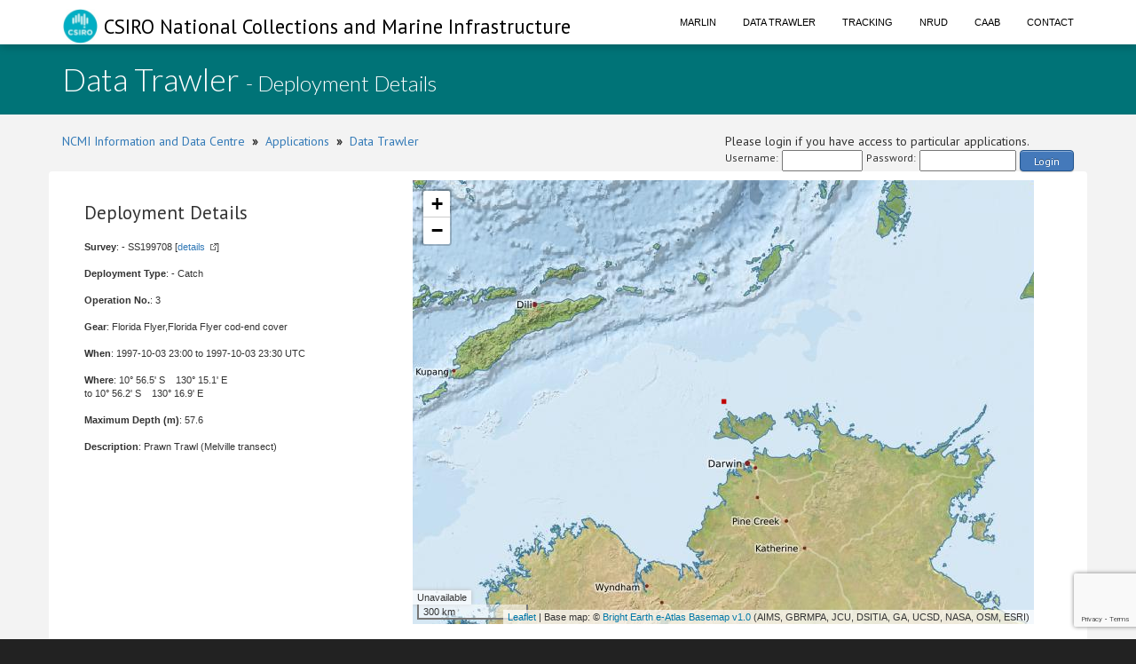

--- FILE ---
content_type: text/html;charset=UTF-8
request_url: https://www.cmar.csiro.au/data/trawler/deployment_details.cfm?deployment_id=95768
body_size: 24033
content:
<!doctype html>
<html lang="en">
<head>
<title>Data Trawler</title>
<meta name="viewport" content="width=device-width, initial-scale=1, shrink-to-fit=no">
<meta http-equiv="Content-Type" content="text/html; charset=UTF-8">
<link rel="stylesheet" href="/data/common/bootstrap3/css/bootstrap.css" />
<link rel="stylesheet" href="/data/common/web_media/idc/font-awesome.css" />
<link rel="stylesheet" href="/data/common/web_media/idc/style.css" />
<link rel="stylesheet" href="/data/common/web_media/idc/syntax.css" />
<link href="https://fonts.googleapis.com/css?family=Lato:400,300|PT+Sans" rel="stylesheet" type="text/css">
<link href="/data/common/web_media/css/trawler.css" rel="stylesheet" type="text/css">
<link href="/data/common/jquery/select2-4.0.7/css/select2.min.css" rel="stylesheet" type="text/css">
<link href="/data/common/jquery/select2-4.0.7/css/select2-bootstrap.min.css" rel="stylesheet" type="text/css">
<link href="/data/common/jquery/ui/jquery-ui-1.9.2.custom.css" rel="stylesheet" type="text/css">
<link href="/data/common/jquery/datatables/datatables.min.css" rel="stylesheet" type="text/css">
<script type="text/javascript" language="JavaScript" src="/data/common/jquery/jquery-1.10.2.min.js"></script>
<script type="text/javascript" language="JavaScript" src="/data/common/jquery/jquery.tablesorter.min.js"></script>
<script type="text/javascript" language="JavaScript" src="/data/common/jquery/ui/jquery-ui-1.9.2.custom.min.js"></script>
<script type="text/javascript" language="JavaScript" src="/data/common/jquery/jquery-ui-timepicker-addon.js"></script>
<script type="text/javascript" language="JavaScript" src="/data/common/jquery/jquery.shorten.1.0.js"></script>
<script type="text/javascript" language="JavaScript" src="/data/common/jquery/select2-4.0.7/js/select2.min.js"></script>
<script type="text/javascript" language="JavaScript" src="/data/common/jquery/jquery.chained.js"></script>
<script type="text/javascript" language="JavaScript" src="/data/common/jquery/datatables/datatables.min.js"></script>
<script src="/data/common/bootstrap3/js/bootstrap.js"></script>
<script src="/data/common/plotly.js-1.54.5/dist/plotly.min.js" charset="utf-8"></script>
<script src="https://www.google.com/recaptcha/api.js"></script>
<script>function onSubmit(token) {document.getElementById("login-process-form").submit();}</script>
<!-- Global site tag (gtag.js) - Google Analytics -->
<script async src="https://www.googletagmanager.com/gtag/js?id=UA-46122762-1"></script>
<script>
window.dataLayer = window.dataLayer || [];
function gtag(){dataLayer.push(arguments);}
gtag('js', new Date());
gtag('config', 'UA-46122762-1');
</script>
<!-- Global site tag (gtag.js) - Google Analytics -->
<script async src="https://www.googletagmanager.com/gtag/js?id=UA-46122762-7"></script>
<script>
window.dataLayer = window.dataLayer || [];
function gtag(){dataLayer.push(arguments);}
gtag('js', new Date());
gtag('config', 'UA-46122762-7');
</script>
<style type="text/css">
.left_col {float:left; width:500px; margin-left:10px}
.right_col {float:right; width:800px; margin-left:20px}
</style>
<style type="text/css">
img.tooltip_icon {border: none;}
/**
* Map Examples Specific
*/
.smallmap {
width: 700px;
height: 350px;
border: 1px solid #ccc;
}
.smallermap {
width: 500px;
height: 200px;
border: 1px solid #ccc;
}
.smallestmap {
width: 400px;
height: 200px;
border: 1px solid #ccc;
}
#tags {
display: none;
}
</style>
</head>
<body>
<div id="header">
<nav class="navbar navbar-fixed-top">
<div class="container">
<div class="navbar-header">
<a class="navbar-brand" href="https://research.csiro.au/ncmi-idc/">
<div id="logo"><img src="/data/common/web_media/icons/csiro_small_logo_plain.png"> CSIRO National Collections and Marine Infrastructure</div>
</a>
<button type="button" class="navbar-toggle collapsed" data-toggle="collapse" data-target="#navigationbar" aria-expanded="false">
<span class="sr-only">Toggle navigation</span>
<span class="icon-bar"></span>
<span class="icon-bar"></span>
<span class="icon-bar"></span>
</button>
</div>
<div class="collapse navbar-collapse" id="navigationbar">
<ul class="nav navbar-nav navbar-right">
<li><a title="Marlin metadata catalogue" href="https://marlin.csiro.au">Marlin</a></li>
<li><a title="Data Trawler - download marine data" href="/data/trawler/">Data Trawler</a></li>
<li><a title="Data Tracking" href="/data/tracking/">Tracking</a></li>
<li><a title="NRUD - Near Real-time Underway Data" href="/data/underway/">NRUD</a></li>
<li><a title="CAAB - marine taxonomic catalogue" href="/data/caab/">CAAB</a></li>
<li><a title="Send the Data Centre a request" href="/data/requests/">Contact</a></li>
</ul>
</div>
</div>
</nav>
</div>
<div id="title" class="container-fluid">
<div class="container">
<h1>
Data Trawler <span style="font-size:24px"> - Deployment Details</span>
</h1>
</div>
</div>
<div class="container" id="content">
<div>
<div class="pull-left">
<a href="https://research.csiro.au/ncmi-idc/">NCMI Information and Data Centre</a> &nbsp;<b>&raquo;</b>&nbsp; 
<a href="/data/">Applications</a>
&nbsp;<b>&raquo;</b>&nbsp; <a href="/data/trawler/">Data Trawler</a>
</div>
<div class="pull-right">
Please login if you have access to particular applications.
<span style="font-size:12px;">
<form id='login-process-form' action="/data/trawler/login_process.cfm" method="post" style="display:flex;"><div style="margin-right:4px;"> Username: </div><input name="username" type="text" size="12" style="margin-right:4px;"><div style="margin-right:4px;"> Password: </div><input name="password" type="password" size="15" style="margin-right:4px;" autocomplete="off"><button class="g-recaptcha button-link"
data-sitekey="6LeakuQZAAAAAE_YgqBDlbFYAuTgVRFSm_VO8HQN"
data-callback='onSubmit' data-action='login' id="use_now_utc">Login</button></form>
</span>
</div>
<div style="clear:both;"></div>
</div>
<div class="row">
<link rel="stylesheet" href="/data/common/leaflet/leaflet.css" />
<script src="/data/common/leaflet/leaflet.js"></script>
<link rel="stylesheet" href="/data/common/leaflet/L.Control.MousePosition.css" />
<script src="/data/common/leaflet/L.Control.MousePosition.js"></script>
<style type="text/css">
.left_col {float:left; width:350px; margin-left:10px}
.right_col {float:left; width:350px; margin-left:20px}
.spacer { clear : both; }
</style>
<style>
#map { height: 500px; width:700px;}
</style>
<div>
<div class="left_col">
<h3>Deployment Details</h3>
<p><b>Survey</b>: - SS199708 [<a class="external" href="survey_details.cfm?survey=SS199708">details</a>]</p>
<p><b>Deployment Type</b>: - Catch </p>
<p><b>Operation No.</b>: 3</p>
<p><b>Gear</b>: Florida Flyer,Florida Flyer cod-end cover</p>
<p><b>When</b>: 
1997-10-03 23:00
to
1997-10-03 23:30
UTC
</p>
<p><b>Where</b>: 
10&deg; 56.5' S &nbsp;&nbsp;
130&deg; 15.1' E
<br> to 
10&deg; 56.2' S &nbsp;&nbsp;
130&deg; 16.9' E
</p>
<p><b>Maximum Depth (m)</b>: 57.6 </p>
<p><b>Description</b>: Prawn Trawl (Melville transect)</p>
</div>
<div class="right_col">
<div id="map"></div>
</div>
<div class="spacer"></div>
</div>
<div id="indent">
<h5>Gear used</h5>
<table class="data_border">
<tr><th>Net</th><th>Sample</th><th>Start</th><th>End</th><th>Start depth</th><th>End depth</th><th>Method</th><th>Effort</th></tr>
<tr>
<td> 
Florida Flyer </td>
<td></td>
<td>1997-10-03 23:00</td>
<td>1997-10-03 23:30</td>
<td>52</td>
<td></td>
<td>Trawl</td>
<td>30 Minutes</td>
</tr>
<tr>
<td> 
Florida Flyer cod-end cover </td>
<td></td>
<td>1997-10-03 23:00</td>
<td>1997-10-03 23:30</td>
<td>52</td>
<td></td>
<td>Trawl</td>
<td>30 Minutes</td>
</tr>
</table>
</div>
<h4>Catch Composition</h4>
<div id="indent">
<table class="table">
<tr ><th>CAAB</th><Th>Taxa</th><th>Count</th> <th>Weight (kg)</th></tr>
<tr class="rowon">
<td><a href="/data/caab/taxon_report.cfm?caab_code=11208000">11208000</a> </td>
<td>
Pennatulacea </td>
<td>3</td>
<td>0.09</td>
</tr>
<tr class="rowon">
<td><a href="/data/caab/taxon_report.cfm?caab_code=17020000">17020000</a> </td>
<td>
(was phylum) Echiura </td>
<td>2</td>
<td>0.019</td>
</tr>
<tr class="rowon">
<td><a href="/data/caab/taxon_report.cfm?caab_code=23607000">23607000</a> </td>
<td>
Sepiidae </td>
<td>1</td>
<td>0.003</td>
</tr>
<tr class="rowon">
<td><a href="/data/caab/taxon_report.cfm?caab_code=23615000">23615000</a> </td>
<td>
Teuthoidea </td>
<td>7</td>
<td>0.105</td>
</tr>
<tr class="rowon">
<td><a href="/data/caab/taxon_report.cfm?caab_code=23650000">23650000</a> </td>
<td>
Octopoda </td>
<td>1</td>
<td>0.002</td>
</tr>
<tr class="rowon">
<td><a href="/data/caab/taxon_report.cfm?caab_code=28711027">28711027</a> </td>
<td>
<i>Metapenaeus ensis</i> </td>
<td>61</td>
<td>1.262</td>
</tr>
<tr class="rowon">
<td><a href="/data/caab/taxon_report.cfm?caab_code=28711051">28711051</a> </td>
<td>
<i>Penaeus monodon</i> </td>
<td>2</td>
<td>0.199</td>
</tr>
<tr class="rowon">
<td><a href="/data/caab/taxon_report.cfm?caab_code=28711053">28711053</a> </td>
<td>
<i>Penaeus semisulcatus</i> </td>
<td>10</td>
<td>0.484</td>
</tr>
<tr class="rowon">
<td><a href="/data/caab/taxon_report.cfm?caab_code=28711913">28711913</a> </td>
<td>
<i>Metapenaeopsis</i> spp. </td>
<td>1</td>
<td>0.006</td>
</tr>
<tr class="rowon">
<td><a href="/data/caab/taxon_report.cfm?caab_code=28714011">28714011</a> </td>
<td>
<i>Solenocera australiana</i> </td>
<td>5</td>
<td>0.018</td>
</tr>
<tr class="rowon">
<td><a href="/data/caab/taxon_report.cfm?caab_code=28911015">28911015</a> </td>
<td>
<i>Charybdis truncata</i> </td>
<td>1</td>
<td>0.01</td>
</tr>
<tr class="rowon">
<td><a href="/data/caab/taxon_report.cfm?caab_code=28911030">28911030</a> </td>
<td>
<i>Xiphonectes hastatoides</i> </td>
<td>1</td>
<td>0.002</td>
</tr>
<tr class="rowon">
<td><a href="/data/caab/taxon_report.cfm?caab_code=37018009">37018009</a> </td>
<td>
<i>Carcharhinus coatesi</i> </td>
<td>1</td>
<td>0.391</td>
</tr>
<tr class="rowon">
<td><a href="/data/caab/taxon_report.cfm?caab_code=37018025">37018025</a> </td>
<td>
<i>Carcharhinus macloti</i> </td>
<td>1</td>
<td>2.5</td>
</tr>
<tr class="rowon">
<td><a href="/data/caab/taxon_report.cfm?caab_code=37037001">37037001</a> </td>
<td>
<i>Gymnura australis</i> </td>
<td>1</td>
<td>0.384</td>
</tr>
<tr class="rowon">
<td><a href="/data/caab/taxon_report.cfm?caab_code=37085009">37085009</a> </td>
<td>
<i>Pellona ditchela</i> </td>
<td>11</td>
<td>0.318</td>
</tr>
<tr class="rowon">
<td><a href="/data/caab/taxon_report.cfm?caab_code=37086004">37086004</a> </td>
<td>
<i>Thryssa setirostris</i> </td>
<td>3</td>
<td>0.084</td>
</tr>
<tr class="rowon">
<td><a href="/data/caab/taxon_report.cfm?caab_code=37086008">37086008</a> </td>
<td>
<i>Setipinna tenuifilis</i> </td>
<td>26</td>
<td>0.426</td>
</tr>
<tr class="rowon">
<td><a href="/data/caab/taxon_report.cfm?caab_code=37118001">37118001</a> </td>
<td>
<i>Saurida undosquamis</i> </td>
<td>3</td>
<td>0.137</td>
</tr>
<tr class="rowon">
<td><a href="/data/caab/taxon_report.cfm?caab_code=37118006">37118006</a> </td>
<td>
<i>Saurida </i>cf<i> filamentosa</i> </td>
<td>1</td>
<td>0.006</td>
</tr>
<tr class="rowon">
<td><a href="/data/caab/taxon_report.cfm?caab_code=37225002">37225002</a> </td>
<td>
<i>Bregmaceros mcclellandi</i> </td>
<td>1</td>
<td>0.002</td>
</tr>
<tr class="rowon">
<td><a href="/data/caab/taxon_report.cfm?caab_code=37225004">37225004</a> </td>
<td>
<i>Bregmaceros japonicus</i> </td>
<td>1</td>
<td>0.001</td>
</tr>
<tr class="rowon">
<td><a href="/data/caab/taxon_report.cfm?caab_code=37296012">37296012</a> </td>
<td>
<i>Insidiator macracanthus</i> </td>
<td>1</td>
<td>0.04</td>
</tr>
<tr class="rowon">
<td><a href="/data/caab/taxon_report.cfm?caab_code=37311031">37311031</a> </td>
<td>
<i>Malakichthys levis</i> </td>
<td>3</td>
<td>0.02</td>
</tr>
<tr class="rowon">
<td><a href="/data/caab/taxon_report.cfm?caab_code=37327008">37327008</a> </td>
<td>
<i>Apogon quadrifasciatus</i> </td>
<td>2</td>
<td>0.013</td>
</tr>
<tr class="rowon">
<td><a href="/data/caab/taxon_report.cfm?caab_code=37327026">37327026</a> </td>
<td>
<i>Jaydia poecilopterus</i> </td>
<td>2</td>
<td>0.019</td>
</tr>
<tr class="rowon">
<td><a href="/data/caab/taxon_report.cfm?caab_code=37340001">37340001</a> </td>
<td>
<i>Mene maculata</i> </td>
<td>2</td>
<td>0.078</td>
</tr>
<tr class="rowon">
<td><a href="/data/caab/taxon_report.cfm?caab_code=37341002">37341002</a> </td>
<td>
<i>Photopectoralis bindus</i> </td>
<td>1</td>
<td>0.018</td>
</tr>
<tr class="rowon">
<td><a href="/data/caab/taxon_report.cfm?caab_code=37341012">37341012</a> </td>
<td>
<i>Photolateralis moretoniensis</i> </td>
<td>1</td>
<td>0.005</td>
</tr>
<tr class="rowon">
<td><a href="/data/caab/taxon_report.cfm?caab_code=37347014">37347014</a> </td>
<td>
<i>Nemipterus hexodon</i> </td>
<td>1</td>
<td>0.037</td>
</tr>
<tr class="rowon">
<td><a href="/data/caab/taxon_report.cfm?caab_code=37350011">37350011</a> </td>
<td>
<i>Pomadasys kaakan</i> </td>
<td>1</td>
<td>0.306</td>
</tr>
<tr class="rowon">
<td><a href="/data/caab/taxon_report.cfm?caab_code=37354007">37354007</a> </td>
<td>
<i>Johnius borneensis</i> </td>
<td>11</td>
<td>0.446</td>
</tr>
<tr class="rowon">
<td><a href="/data/caab/taxon_report.cfm?caab_code=37354008">37354008</a> </td>
<td>
<i>Austronibea oedogenys</i> </td>
<td>2</td>
<td>0.072</td>
</tr>
<tr class="rowon">
<td><a href="/data/caab/taxon_report.cfm?caab_code=37354009">37354009</a> </td>
<td>
<i>Johnius amblycephalus</i> </td>
<td>1</td>
<td>0.066</td>
</tr>
<tr class="rowon">
<td><a href="/data/caab/taxon_report.cfm?caab_code=37355007">37355007</a> </td>
<td>
<i>Upeneus sulphureus</i> </td>
<td>41</td>
<td>1.394</td>
</tr>
<tr class="rowon">
<td><a href="/data/caab/taxon_report.cfm?caab_code=37364001">37364001</a> </td>
<td>
<i>Rhinoprenes pentanemus</i> </td>
<td>1</td>
<td>0.134</td>
</tr>
<tr class="rowon">
<td><a href="/data/caab/taxon_report.cfm?caab_code=37382001">37382001</a> </td>
<td>
<i>Sphyraena pinguis</i> </td>
<td>3</td>
<td>0.247</td>
</tr>
<tr class="rowon">
<td><a href="/data/caab/taxon_report.cfm?caab_code=37383001">37383001</a> </td>
<td>
<i>Polydactylus nigripinnis</i> </td>
<td>3</td>
<td>0.247</td>
</tr>
<tr class="rowon">
<td><a href="/data/caab/taxon_report.cfm?caab_code=37400008">37400008</a> </td>
<td>
<i>Uranoscopus cognatus</i> </td>
<td>1</td>
<td>0.082</td>
</tr>
<tr class="rowon">
<td><a href="/data/caab/taxon_report.cfm?caab_code=37440004">37440004</a> </td>
<td>
<i>Trichiurus lepturus</i> </td>
<td>14</td>
<td>0.834</td>
</tr>
<tr class="rowon">
<td><a href="/data/caab/taxon_report.cfm?caab_code=37445007">37445007</a> </td>
<td>
<i>Psenopsis humerosa</i> </td>
<td>1</td>
<td>0.065</td>
</tr>
<tr class="rowon">
<td><a href="/data/caab/taxon_report.cfm?caab_code=37460045">37460045</a> </td>
<td>
<i>Arnoglossus waitei</i> </td>
<td>3</td>
<td>0.018</td>
</tr>
<tr class="rowon">
<td><a href="/data/caab/taxon_report.cfm?caab_code=37463002">37463002</a> </td>
<td>
<i>Paraplagusia longirostris</i> </td>
<td>3</td>
<td>0.238</td>
</tr>
<tr class="rowon">
<td><a href="/data/caab/taxon_report.cfm?caab_code=37467017">37467017</a> </td>
<td>
<i>Lagocephalus spadiceus</i> </td>
<td>7</td>
<td>0.35</td>
</tr>
<tr class="rowon">
<td><a href="/data/caab/taxon_report.cfm?caab_code=99280353">99280353</a> </td>
<td>
<i>Erugosquilla</i> sp. nov. </td>
<td>1</td>
<td>0.035</td>
</tr>
<tr class="rowon">
<td><a href="/data/caab/taxon_report.cfm?caab_code=11173000">11173000</a> </td>
<td>
Alcyonacea </td>
<td>1</td>
<td>0.041</td>
</tr>
<tr class="rowon">
<td><a href="/data/caab/taxon_report.cfm?caab_code=11208000">11208000</a> </td>
<td>
Pennatulacea </td>
<td>5</td>
<td>0.018</td>
</tr>
<tr class="rowon">
<td><a href="/data/caab/taxon_report.cfm?caab_code=11287001">11287001</a> </td>
<td>
<i>Sphenopus marsupialis</i> </td>
<td>1</td>
<td>0.002</td>
</tr>
<tr class="rowon">
<td><a href="/data/caab/taxon_report.cfm?caab_code=23607000">23607000</a> </td>
<td>
Sepiidae </td>
<td>14</td>
<td>0.114</td>
</tr>
<tr class="rowon">
<td><a href="/data/caab/taxon_report.cfm?caab_code=28051052">28051052</a> </td>
<td>
<i>Oratosquillina interrupta</i> </td>
<td>1</td>
<td>0.005</td>
</tr>
<tr class="rowon">
<td><a href="/data/caab/taxon_report.cfm?caab_code=28711027">28711027</a> </td>
<td>
<i>Metapenaeus ensis</i> </td>
<td>5</td>
<td>0.115</td>
</tr>
<tr class="rowon">
<td><a href="/data/caab/taxon_report.cfm?caab_code=28714011">28714011</a> </td>
<td>
<i>Solenocera australiana</i> </td>
<td>2</td>
<td>0.009</td>
</tr>
<tr class="rowon">
<td><a href="/data/caab/taxon_report.cfm?caab_code=28911030">28911030</a> </td>
<td>
<i>Xiphonectes hastatoides</i> </td>
<td>1</td>
<td>0.003</td>
</tr>
<tr class="rowon">
<td><a href="/data/caab/taxon_report.cfm?caab_code=37063002">37063002</a> </td>
<td>
<i>Muraenesox cinereus</i> </td>
<td>2</td>
<td>0.449</td>
</tr>
<tr class="rowon">
<td><a href="/data/caab/taxon_report.cfm?caab_code=37085009">37085009</a> </td>
<td>
<i>Pellona ditchela</i> </td>
<td>14</td>
<td>0.378</td>
</tr>
<tr class="rowon">
<td><a href="/data/caab/taxon_report.cfm?caab_code=37086005">37086005</a> </td>
<td>
<i>Thryssa hamiltonii</i> </td>
<td>7</td>
<td>0.16</td>
</tr>
<tr class="rowon">
<td><a href="/data/caab/taxon_report.cfm?caab_code=37086008">37086008</a> </td>
<td>
<i>Setipinna tenuifilis</i> </td>
<td>333</td>
<td>2.812</td>
</tr>
<tr class="rowon">
<td><a href="/data/caab/taxon_report.cfm?caab_code=37118001">37118001</a> </td>
<td>
<i>Saurida undosquamis</i> </td>
<td>5</td>
<td>0.174</td>
</tr>
<tr class="rowon">
<td><a href="/data/caab/taxon_report.cfm?caab_code=37118005">37118005</a> </td>
<td>
<i>Saurida argentea</i> </td>
<td>8</td>
<td>0.26</td>
</tr>
<tr class="rowon">
<td><a href="/data/caab/taxon_report.cfm?caab_code=37296013">37296013</a> </td>
<td>
<i>Elates ransonnettii</i> </td>
<td>1</td>
<td>0.007</td>
</tr>
<tr class="rowon">
<td><a href="/data/caab/taxon_report.cfm?caab_code=37296019">37296019</a> </td>
<td>
<i>Kumococius rodericensis</i> </td>
<td>3</td>
<td>0.047</td>
</tr>
<tr class="rowon">
<td><a href="/data/caab/taxon_report.cfm?caab_code=37311031">37311031</a> </td>
<td>
<i>Malakichthys levis</i> </td>
<td>14</td>
<td>0.1</td>
</tr>
<tr class="rowon">
<td><a href="/data/caab/taxon_report.cfm?caab_code=37321003">37321003</a> </td>
<td>
<i>Terapon theraps</i> </td>
<td>1</td>
<td>0.021</td>
</tr>
<tr class="rowon">
<td><a href="/data/caab/taxon_report.cfm?caab_code=37327008">37327008</a> </td>
<td>
<i>Apogon quadrifasciatus</i> </td>
<td>14</td>
<td>0.114</td>
</tr>
<tr class="rowon">
<td><a href="/data/caab/taxon_report.cfm?caab_code=37327026">37327026</a> </td>
<td>
<i>Jaydia poecilopterus</i> </td>
<td>12</td>
<td>0.14</td>
</tr>
<tr class="rowon">
<td><a href="/data/caab/taxon_report.cfm?caab_code=37333001">37333001</a> </td>
<td>
<i>Lactarius lactarius</i> </td>
<td>1</td>
<td>0.049</td>
</tr>
<tr class="rowon">
<td><a href="/data/caab/taxon_report.cfm?caab_code=37341002">37341002</a> </td>
<td>
<i>Photopectoralis bindus</i> </td>
<td>7</td>
<td>0.022</td>
</tr>
<tr class="rowon">
<td><a href="/data/caab/taxon_report.cfm?caab_code=37341012">37341012</a> </td>
<td>
<i>Photolateralis moretoniensis</i> </td>
<td>13</td>
<td>0.091</td>
</tr>
<tr class="rowon">
<td><a href="/data/caab/taxon_report.cfm?caab_code=37347014">37347014</a> </td>
<td>
<i>Nemipterus hexodon</i> </td>
<td>1</td>
<td>0.012</td>
</tr>
<tr class="rowon">
<td><a href="/data/caab/taxon_report.cfm?caab_code=37347016">37347016</a> </td>
<td>
<i>Nemipterus marginatus</i> </td>
<td>1</td>
<td>0.042</td>
</tr>
<tr class="rowon">
<td><a href="/data/caab/taxon_report.cfm?caab_code=37350011">37350011</a> </td>
<td>
<i>Pomadasys kaakan</i> </td>
<td>1</td>
<td>0.231</td>
</tr>
<tr class="rowon">
<td><a href="/data/caab/taxon_report.cfm?caab_code=37354007">37354007</a> </td>
<td>
<i>Johnius borneensis</i> </td>
<td>11</td>
<td>0.392</td>
</tr>
<tr class="rowon">
<td><a href="/data/caab/taxon_report.cfm?caab_code=37354008">37354008</a> </td>
<td>
<i>Austronibea oedogenys</i> </td>
<td>13</td>
<td>0.923</td>
</tr>
<tr class="rowon">
<td><a href="/data/caab/taxon_report.cfm?caab_code=37354009">37354009</a> </td>
<td>
<i>Johnius amblycephalus</i> </td>
<td>2</td>
<td>0.088</td>
</tr>
<tr class="rowon">
<td><a href="/data/caab/taxon_report.cfm?caab_code=37355007">37355007</a> </td>
<td>
<i>Upeneus sulphureus</i> </td>
<td>75</td>
<td>2.3</td>
</tr>
<tr class="rowon">
<td><a href="/data/caab/taxon_report.cfm?caab_code=37382001">37382001</a> </td>
<td>
<i>Sphyraena pinguis</i> </td>
<td>2</td>
<td>0.163</td>
</tr>
<tr class="rowon">
<td><a href="/data/caab/taxon_report.cfm?caab_code=37383002">37383002</a> </td>
<td>
<i>Polydactylus multiradiatus</i> </td>
<td>2</td>
<td>0.132</td>
</tr>
<tr class="rowon">
<td><a href="/data/caab/taxon_report.cfm?caab_code=37440004">37440004</a> </td>
<td>
<i>Trichiurus lepturus</i> </td>
<td>7</td>
<td>0.467</td>
</tr>
<tr class="rowon">
<td><a href="/data/caab/taxon_report.cfm?caab_code=37445007">37445007</a> </td>
<td>
<i>Psenopsis humerosa</i> </td>
<td>5</td>
<td>0.363</td>
</tr>
<tr class="rowon">
<td><a href="/data/caab/taxon_report.cfm?caab_code=37457001">37457001</a> </td>
<td>
<i>Psettodes erumei</i> </td>
<td>1</td>
<td>0.273</td>
</tr>
<tr class="rowon">
<td><a href="/data/caab/taxon_report.cfm?caab_code=37460045">37460045</a> </td>
<td>
<i>Arnoglossus waitei</i> </td>
<td>15</td>
<td>0.094</td>
</tr>
<tr class="rowon">
<td><a href="/data/caab/taxon_report.cfm?caab_code=37463002">37463002</a> </td>
<td>
<i>Paraplagusia longirostris</i> </td>
<td>4</td>
<td>0.105</td>
</tr>
<tr class="rowon">
<td><a href="/data/caab/taxon_report.cfm?caab_code=37467017">37467017</a> </td>
<td>
<i>Lagocephalus spadiceus</i> </td>
<td>2</td>
<td>0.095</td>
</tr>
</table>
</div>
<script>
var map = L.map('map', {center: [-10.94167, 130.25166], zoom:6, minZoom:3});
L.tileLayer.wms('https://www.cmar.csiro.au/geoserver/wms',{
layers:'ea-be:World_Bright-Earth-e-Atlas-basemap',
attribution: 'Base map: &copy; <a href="http://e-atlas.org.au/data/uuid/ac57aa5a-233b-4c2c-bd52-1fb40a31f639">Bright Earth e-Atlas Basemap v1.0</a> (AIMS, GBRMPA, JCU, DSITIA, GA, UCSD, NASA, OSM, ESRI)',
transparent: true}).addTo(map);
var greenIcon = new L.Icon({
iconUrl: 'https://raw.githubusercontent.com/pointhi/leaflet-color-markers/master/img/marker-icon-2x-green.png',
iconSize: [15, 30]
});
var greenIcon = new L.Icon({
// iconUrl: 'https://raw.githubusercontent.com/pointhi/leaflet-color-markers/master/img/marker-icon-2x-green.png',
iconUrl: '/data/common/web_media/icons/rbull[1].gif',
iconSize: [12, 12]
});
L.control.scale({imperial:false,maxWidth:200}).addTo(map);
L.control.mousePosition({numDigits:4}).addTo(map);
var marker = L.marker([-10.94167,130.25166],{icon:greenIcon}).addTo(map);
</script>
</div>
<div class="pull-left">
<a href="https://research.csiro.au/ncmi-idc/">NCMI Information and Data Centre</a> &nbsp;<b>&raquo;</b>&nbsp;
<a href="/data/">Applications</a>
&nbsp;<b>&raquo;</b>&nbsp; <a href="/data/trawler/">Data Trawler</a>
</div>
</div>
<div id="footer_idc" class="container-fluid">
<div class="container">
<ul class="list-inline list-inline--generous content-area pull-left">
<li>
<a class="list-inline__item" href="http://www.csiro.au/en/About/Footer/Copyright"><span style="color:white;">Copyright</span></a>
</li>
<li>
<a class="list-inline__item" href="http://www.csiro.au/en/About/Footer/Legal-notice"><span style="color:white;">Legal notice and disclaimer</span></a>
</li>
<li>
<a class="list-inline__item" href="http://www.csiro.au/en/About/Access-to-information/Privacy"><span style="color:white;">Your privacy</span></a>
</li>
<li>
<a class="list-inline__item" href="http://www.csiro.au/en/About/Footer/Accessibility"><span style="color:white;">Accessibility</span></a>
</li>
<li class="list-inline__item">
<a class="list-inline__item" href="http://www.csiro.au/en/Contact"><span style="color:white;">CSIRO General enquires</span></a>
</li>
</ul>
</div>
</div>
</div>
</body>
</html>


--- FILE ---
content_type: text/html; charset=utf-8
request_url: https://www.google.com/recaptcha/api2/anchor?ar=1&k=6LeakuQZAAAAAE_YgqBDlbFYAuTgVRFSm_VO8HQN&co=aHR0cHM6Ly93d3cuY21hci5jc2lyby5hdTo0NDM.&hl=en&v=PoyoqOPhxBO7pBk68S4YbpHZ&size=invisible&sa=login&anchor-ms=20000&execute-ms=30000&cb=h8guu3p5zq1n
body_size: 48670
content:
<!DOCTYPE HTML><html dir="ltr" lang="en"><head><meta http-equiv="Content-Type" content="text/html; charset=UTF-8">
<meta http-equiv="X-UA-Compatible" content="IE=edge">
<title>reCAPTCHA</title>
<style type="text/css">
/* cyrillic-ext */
@font-face {
  font-family: 'Roboto';
  font-style: normal;
  font-weight: 400;
  font-stretch: 100%;
  src: url(//fonts.gstatic.com/s/roboto/v48/KFO7CnqEu92Fr1ME7kSn66aGLdTylUAMa3GUBHMdazTgWw.woff2) format('woff2');
  unicode-range: U+0460-052F, U+1C80-1C8A, U+20B4, U+2DE0-2DFF, U+A640-A69F, U+FE2E-FE2F;
}
/* cyrillic */
@font-face {
  font-family: 'Roboto';
  font-style: normal;
  font-weight: 400;
  font-stretch: 100%;
  src: url(//fonts.gstatic.com/s/roboto/v48/KFO7CnqEu92Fr1ME7kSn66aGLdTylUAMa3iUBHMdazTgWw.woff2) format('woff2');
  unicode-range: U+0301, U+0400-045F, U+0490-0491, U+04B0-04B1, U+2116;
}
/* greek-ext */
@font-face {
  font-family: 'Roboto';
  font-style: normal;
  font-weight: 400;
  font-stretch: 100%;
  src: url(//fonts.gstatic.com/s/roboto/v48/KFO7CnqEu92Fr1ME7kSn66aGLdTylUAMa3CUBHMdazTgWw.woff2) format('woff2');
  unicode-range: U+1F00-1FFF;
}
/* greek */
@font-face {
  font-family: 'Roboto';
  font-style: normal;
  font-weight: 400;
  font-stretch: 100%;
  src: url(//fonts.gstatic.com/s/roboto/v48/KFO7CnqEu92Fr1ME7kSn66aGLdTylUAMa3-UBHMdazTgWw.woff2) format('woff2');
  unicode-range: U+0370-0377, U+037A-037F, U+0384-038A, U+038C, U+038E-03A1, U+03A3-03FF;
}
/* math */
@font-face {
  font-family: 'Roboto';
  font-style: normal;
  font-weight: 400;
  font-stretch: 100%;
  src: url(//fonts.gstatic.com/s/roboto/v48/KFO7CnqEu92Fr1ME7kSn66aGLdTylUAMawCUBHMdazTgWw.woff2) format('woff2');
  unicode-range: U+0302-0303, U+0305, U+0307-0308, U+0310, U+0312, U+0315, U+031A, U+0326-0327, U+032C, U+032F-0330, U+0332-0333, U+0338, U+033A, U+0346, U+034D, U+0391-03A1, U+03A3-03A9, U+03B1-03C9, U+03D1, U+03D5-03D6, U+03F0-03F1, U+03F4-03F5, U+2016-2017, U+2034-2038, U+203C, U+2040, U+2043, U+2047, U+2050, U+2057, U+205F, U+2070-2071, U+2074-208E, U+2090-209C, U+20D0-20DC, U+20E1, U+20E5-20EF, U+2100-2112, U+2114-2115, U+2117-2121, U+2123-214F, U+2190, U+2192, U+2194-21AE, U+21B0-21E5, U+21F1-21F2, U+21F4-2211, U+2213-2214, U+2216-22FF, U+2308-230B, U+2310, U+2319, U+231C-2321, U+2336-237A, U+237C, U+2395, U+239B-23B7, U+23D0, U+23DC-23E1, U+2474-2475, U+25AF, U+25B3, U+25B7, U+25BD, U+25C1, U+25CA, U+25CC, U+25FB, U+266D-266F, U+27C0-27FF, U+2900-2AFF, U+2B0E-2B11, U+2B30-2B4C, U+2BFE, U+3030, U+FF5B, U+FF5D, U+1D400-1D7FF, U+1EE00-1EEFF;
}
/* symbols */
@font-face {
  font-family: 'Roboto';
  font-style: normal;
  font-weight: 400;
  font-stretch: 100%;
  src: url(//fonts.gstatic.com/s/roboto/v48/KFO7CnqEu92Fr1ME7kSn66aGLdTylUAMaxKUBHMdazTgWw.woff2) format('woff2');
  unicode-range: U+0001-000C, U+000E-001F, U+007F-009F, U+20DD-20E0, U+20E2-20E4, U+2150-218F, U+2190, U+2192, U+2194-2199, U+21AF, U+21E6-21F0, U+21F3, U+2218-2219, U+2299, U+22C4-22C6, U+2300-243F, U+2440-244A, U+2460-24FF, U+25A0-27BF, U+2800-28FF, U+2921-2922, U+2981, U+29BF, U+29EB, U+2B00-2BFF, U+4DC0-4DFF, U+FFF9-FFFB, U+10140-1018E, U+10190-1019C, U+101A0, U+101D0-101FD, U+102E0-102FB, U+10E60-10E7E, U+1D2C0-1D2D3, U+1D2E0-1D37F, U+1F000-1F0FF, U+1F100-1F1AD, U+1F1E6-1F1FF, U+1F30D-1F30F, U+1F315, U+1F31C, U+1F31E, U+1F320-1F32C, U+1F336, U+1F378, U+1F37D, U+1F382, U+1F393-1F39F, U+1F3A7-1F3A8, U+1F3AC-1F3AF, U+1F3C2, U+1F3C4-1F3C6, U+1F3CA-1F3CE, U+1F3D4-1F3E0, U+1F3ED, U+1F3F1-1F3F3, U+1F3F5-1F3F7, U+1F408, U+1F415, U+1F41F, U+1F426, U+1F43F, U+1F441-1F442, U+1F444, U+1F446-1F449, U+1F44C-1F44E, U+1F453, U+1F46A, U+1F47D, U+1F4A3, U+1F4B0, U+1F4B3, U+1F4B9, U+1F4BB, U+1F4BF, U+1F4C8-1F4CB, U+1F4D6, U+1F4DA, U+1F4DF, U+1F4E3-1F4E6, U+1F4EA-1F4ED, U+1F4F7, U+1F4F9-1F4FB, U+1F4FD-1F4FE, U+1F503, U+1F507-1F50B, U+1F50D, U+1F512-1F513, U+1F53E-1F54A, U+1F54F-1F5FA, U+1F610, U+1F650-1F67F, U+1F687, U+1F68D, U+1F691, U+1F694, U+1F698, U+1F6AD, U+1F6B2, U+1F6B9-1F6BA, U+1F6BC, U+1F6C6-1F6CF, U+1F6D3-1F6D7, U+1F6E0-1F6EA, U+1F6F0-1F6F3, U+1F6F7-1F6FC, U+1F700-1F7FF, U+1F800-1F80B, U+1F810-1F847, U+1F850-1F859, U+1F860-1F887, U+1F890-1F8AD, U+1F8B0-1F8BB, U+1F8C0-1F8C1, U+1F900-1F90B, U+1F93B, U+1F946, U+1F984, U+1F996, U+1F9E9, U+1FA00-1FA6F, U+1FA70-1FA7C, U+1FA80-1FA89, U+1FA8F-1FAC6, U+1FACE-1FADC, U+1FADF-1FAE9, U+1FAF0-1FAF8, U+1FB00-1FBFF;
}
/* vietnamese */
@font-face {
  font-family: 'Roboto';
  font-style: normal;
  font-weight: 400;
  font-stretch: 100%;
  src: url(//fonts.gstatic.com/s/roboto/v48/KFO7CnqEu92Fr1ME7kSn66aGLdTylUAMa3OUBHMdazTgWw.woff2) format('woff2');
  unicode-range: U+0102-0103, U+0110-0111, U+0128-0129, U+0168-0169, U+01A0-01A1, U+01AF-01B0, U+0300-0301, U+0303-0304, U+0308-0309, U+0323, U+0329, U+1EA0-1EF9, U+20AB;
}
/* latin-ext */
@font-face {
  font-family: 'Roboto';
  font-style: normal;
  font-weight: 400;
  font-stretch: 100%;
  src: url(//fonts.gstatic.com/s/roboto/v48/KFO7CnqEu92Fr1ME7kSn66aGLdTylUAMa3KUBHMdazTgWw.woff2) format('woff2');
  unicode-range: U+0100-02BA, U+02BD-02C5, U+02C7-02CC, U+02CE-02D7, U+02DD-02FF, U+0304, U+0308, U+0329, U+1D00-1DBF, U+1E00-1E9F, U+1EF2-1EFF, U+2020, U+20A0-20AB, U+20AD-20C0, U+2113, U+2C60-2C7F, U+A720-A7FF;
}
/* latin */
@font-face {
  font-family: 'Roboto';
  font-style: normal;
  font-weight: 400;
  font-stretch: 100%;
  src: url(//fonts.gstatic.com/s/roboto/v48/KFO7CnqEu92Fr1ME7kSn66aGLdTylUAMa3yUBHMdazQ.woff2) format('woff2');
  unicode-range: U+0000-00FF, U+0131, U+0152-0153, U+02BB-02BC, U+02C6, U+02DA, U+02DC, U+0304, U+0308, U+0329, U+2000-206F, U+20AC, U+2122, U+2191, U+2193, U+2212, U+2215, U+FEFF, U+FFFD;
}
/* cyrillic-ext */
@font-face {
  font-family: 'Roboto';
  font-style: normal;
  font-weight: 500;
  font-stretch: 100%;
  src: url(//fonts.gstatic.com/s/roboto/v48/KFO7CnqEu92Fr1ME7kSn66aGLdTylUAMa3GUBHMdazTgWw.woff2) format('woff2');
  unicode-range: U+0460-052F, U+1C80-1C8A, U+20B4, U+2DE0-2DFF, U+A640-A69F, U+FE2E-FE2F;
}
/* cyrillic */
@font-face {
  font-family: 'Roboto';
  font-style: normal;
  font-weight: 500;
  font-stretch: 100%;
  src: url(//fonts.gstatic.com/s/roboto/v48/KFO7CnqEu92Fr1ME7kSn66aGLdTylUAMa3iUBHMdazTgWw.woff2) format('woff2');
  unicode-range: U+0301, U+0400-045F, U+0490-0491, U+04B0-04B1, U+2116;
}
/* greek-ext */
@font-face {
  font-family: 'Roboto';
  font-style: normal;
  font-weight: 500;
  font-stretch: 100%;
  src: url(//fonts.gstatic.com/s/roboto/v48/KFO7CnqEu92Fr1ME7kSn66aGLdTylUAMa3CUBHMdazTgWw.woff2) format('woff2');
  unicode-range: U+1F00-1FFF;
}
/* greek */
@font-face {
  font-family: 'Roboto';
  font-style: normal;
  font-weight: 500;
  font-stretch: 100%;
  src: url(//fonts.gstatic.com/s/roboto/v48/KFO7CnqEu92Fr1ME7kSn66aGLdTylUAMa3-UBHMdazTgWw.woff2) format('woff2');
  unicode-range: U+0370-0377, U+037A-037F, U+0384-038A, U+038C, U+038E-03A1, U+03A3-03FF;
}
/* math */
@font-face {
  font-family: 'Roboto';
  font-style: normal;
  font-weight: 500;
  font-stretch: 100%;
  src: url(//fonts.gstatic.com/s/roboto/v48/KFO7CnqEu92Fr1ME7kSn66aGLdTylUAMawCUBHMdazTgWw.woff2) format('woff2');
  unicode-range: U+0302-0303, U+0305, U+0307-0308, U+0310, U+0312, U+0315, U+031A, U+0326-0327, U+032C, U+032F-0330, U+0332-0333, U+0338, U+033A, U+0346, U+034D, U+0391-03A1, U+03A3-03A9, U+03B1-03C9, U+03D1, U+03D5-03D6, U+03F0-03F1, U+03F4-03F5, U+2016-2017, U+2034-2038, U+203C, U+2040, U+2043, U+2047, U+2050, U+2057, U+205F, U+2070-2071, U+2074-208E, U+2090-209C, U+20D0-20DC, U+20E1, U+20E5-20EF, U+2100-2112, U+2114-2115, U+2117-2121, U+2123-214F, U+2190, U+2192, U+2194-21AE, U+21B0-21E5, U+21F1-21F2, U+21F4-2211, U+2213-2214, U+2216-22FF, U+2308-230B, U+2310, U+2319, U+231C-2321, U+2336-237A, U+237C, U+2395, U+239B-23B7, U+23D0, U+23DC-23E1, U+2474-2475, U+25AF, U+25B3, U+25B7, U+25BD, U+25C1, U+25CA, U+25CC, U+25FB, U+266D-266F, U+27C0-27FF, U+2900-2AFF, U+2B0E-2B11, U+2B30-2B4C, U+2BFE, U+3030, U+FF5B, U+FF5D, U+1D400-1D7FF, U+1EE00-1EEFF;
}
/* symbols */
@font-face {
  font-family: 'Roboto';
  font-style: normal;
  font-weight: 500;
  font-stretch: 100%;
  src: url(//fonts.gstatic.com/s/roboto/v48/KFO7CnqEu92Fr1ME7kSn66aGLdTylUAMaxKUBHMdazTgWw.woff2) format('woff2');
  unicode-range: U+0001-000C, U+000E-001F, U+007F-009F, U+20DD-20E0, U+20E2-20E4, U+2150-218F, U+2190, U+2192, U+2194-2199, U+21AF, U+21E6-21F0, U+21F3, U+2218-2219, U+2299, U+22C4-22C6, U+2300-243F, U+2440-244A, U+2460-24FF, U+25A0-27BF, U+2800-28FF, U+2921-2922, U+2981, U+29BF, U+29EB, U+2B00-2BFF, U+4DC0-4DFF, U+FFF9-FFFB, U+10140-1018E, U+10190-1019C, U+101A0, U+101D0-101FD, U+102E0-102FB, U+10E60-10E7E, U+1D2C0-1D2D3, U+1D2E0-1D37F, U+1F000-1F0FF, U+1F100-1F1AD, U+1F1E6-1F1FF, U+1F30D-1F30F, U+1F315, U+1F31C, U+1F31E, U+1F320-1F32C, U+1F336, U+1F378, U+1F37D, U+1F382, U+1F393-1F39F, U+1F3A7-1F3A8, U+1F3AC-1F3AF, U+1F3C2, U+1F3C4-1F3C6, U+1F3CA-1F3CE, U+1F3D4-1F3E0, U+1F3ED, U+1F3F1-1F3F3, U+1F3F5-1F3F7, U+1F408, U+1F415, U+1F41F, U+1F426, U+1F43F, U+1F441-1F442, U+1F444, U+1F446-1F449, U+1F44C-1F44E, U+1F453, U+1F46A, U+1F47D, U+1F4A3, U+1F4B0, U+1F4B3, U+1F4B9, U+1F4BB, U+1F4BF, U+1F4C8-1F4CB, U+1F4D6, U+1F4DA, U+1F4DF, U+1F4E3-1F4E6, U+1F4EA-1F4ED, U+1F4F7, U+1F4F9-1F4FB, U+1F4FD-1F4FE, U+1F503, U+1F507-1F50B, U+1F50D, U+1F512-1F513, U+1F53E-1F54A, U+1F54F-1F5FA, U+1F610, U+1F650-1F67F, U+1F687, U+1F68D, U+1F691, U+1F694, U+1F698, U+1F6AD, U+1F6B2, U+1F6B9-1F6BA, U+1F6BC, U+1F6C6-1F6CF, U+1F6D3-1F6D7, U+1F6E0-1F6EA, U+1F6F0-1F6F3, U+1F6F7-1F6FC, U+1F700-1F7FF, U+1F800-1F80B, U+1F810-1F847, U+1F850-1F859, U+1F860-1F887, U+1F890-1F8AD, U+1F8B0-1F8BB, U+1F8C0-1F8C1, U+1F900-1F90B, U+1F93B, U+1F946, U+1F984, U+1F996, U+1F9E9, U+1FA00-1FA6F, U+1FA70-1FA7C, U+1FA80-1FA89, U+1FA8F-1FAC6, U+1FACE-1FADC, U+1FADF-1FAE9, U+1FAF0-1FAF8, U+1FB00-1FBFF;
}
/* vietnamese */
@font-face {
  font-family: 'Roboto';
  font-style: normal;
  font-weight: 500;
  font-stretch: 100%;
  src: url(//fonts.gstatic.com/s/roboto/v48/KFO7CnqEu92Fr1ME7kSn66aGLdTylUAMa3OUBHMdazTgWw.woff2) format('woff2');
  unicode-range: U+0102-0103, U+0110-0111, U+0128-0129, U+0168-0169, U+01A0-01A1, U+01AF-01B0, U+0300-0301, U+0303-0304, U+0308-0309, U+0323, U+0329, U+1EA0-1EF9, U+20AB;
}
/* latin-ext */
@font-face {
  font-family: 'Roboto';
  font-style: normal;
  font-weight: 500;
  font-stretch: 100%;
  src: url(//fonts.gstatic.com/s/roboto/v48/KFO7CnqEu92Fr1ME7kSn66aGLdTylUAMa3KUBHMdazTgWw.woff2) format('woff2');
  unicode-range: U+0100-02BA, U+02BD-02C5, U+02C7-02CC, U+02CE-02D7, U+02DD-02FF, U+0304, U+0308, U+0329, U+1D00-1DBF, U+1E00-1E9F, U+1EF2-1EFF, U+2020, U+20A0-20AB, U+20AD-20C0, U+2113, U+2C60-2C7F, U+A720-A7FF;
}
/* latin */
@font-face {
  font-family: 'Roboto';
  font-style: normal;
  font-weight: 500;
  font-stretch: 100%;
  src: url(//fonts.gstatic.com/s/roboto/v48/KFO7CnqEu92Fr1ME7kSn66aGLdTylUAMa3yUBHMdazQ.woff2) format('woff2');
  unicode-range: U+0000-00FF, U+0131, U+0152-0153, U+02BB-02BC, U+02C6, U+02DA, U+02DC, U+0304, U+0308, U+0329, U+2000-206F, U+20AC, U+2122, U+2191, U+2193, U+2212, U+2215, U+FEFF, U+FFFD;
}
/* cyrillic-ext */
@font-face {
  font-family: 'Roboto';
  font-style: normal;
  font-weight: 900;
  font-stretch: 100%;
  src: url(//fonts.gstatic.com/s/roboto/v48/KFO7CnqEu92Fr1ME7kSn66aGLdTylUAMa3GUBHMdazTgWw.woff2) format('woff2');
  unicode-range: U+0460-052F, U+1C80-1C8A, U+20B4, U+2DE0-2DFF, U+A640-A69F, U+FE2E-FE2F;
}
/* cyrillic */
@font-face {
  font-family: 'Roboto';
  font-style: normal;
  font-weight: 900;
  font-stretch: 100%;
  src: url(//fonts.gstatic.com/s/roboto/v48/KFO7CnqEu92Fr1ME7kSn66aGLdTylUAMa3iUBHMdazTgWw.woff2) format('woff2');
  unicode-range: U+0301, U+0400-045F, U+0490-0491, U+04B0-04B1, U+2116;
}
/* greek-ext */
@font-face {
  font-family: 'Roboto';
  font-style: normal;
  font-weight: 900;
  font-stretch: 100%;
  src: url(//fonts.gstatic.com/s/roboto/v48/KFO7CnqEu92Fr1ME7kSn66aGLdTylUAMa3CUBHMdazTgWw.woff2) format('woff2');
  unicode-range: U+1F00-1FFF;
}
/* greek */
@font-face {
  font-family: 'Roboto';
  font-style: normal;
  font-weight: 900;
  font-stretch: 100%;
  src: url(//fonts.gstatic.com/s/roboto/v48/KFO7CnqEu92Fr1ME7kSn66aGLdTylUAMa3-UBHMdazTgWw.woff2) format('woff2');
  unicode-range: U+0370-0377, U+037A-037F, U+0384-038A, U+038C, U+038E-03A1, U+03A3-03FF;
}
/* math */
@font-face {
  font-family: 'Roboto';
  font-style: normal;
  font-weight: 900;
  font-stretch: 100%;
  src: url(//fonts.gstatic.com/s/roboto/v48/KFO7CnqEu92Fr1ME7kSn66aGLdTylUAMawCUBHMdazTgWw.woff2) format('woff2');
  unicode-range: U+0302-0303, U+0305, U+0307-0308, U+0310, U+0312, U+0315, U+031A, U+0326-0327, U+032C, U+032F-0330, U+0332-0333, U+0338, U+033A, U+0346, U+034D, U+0391-03A1, U+03A3-03A9, U+03B1-03C9, U+03D1, U+03D5-03D6, U+03F0-03F1, U+03F4-03F5, U+2016-2017, U+2034-2038, U+203C, U+2040, U+2043, U+2047, U+2050, U+2057, U+205F, U+2070-2071, U+2074-208E, U+2090-209C, U+20D0-20DC, U+20E1, U+20E5-20EF, U+2100-2112, U+2114-2115, U+2117-2121, U+2123-214F, U+2190, U+2192, U+2194-21AE, U+21B0-21E5, U+21F1-21F2, U+21F4-2211, U+2213-2214, U+2216-22FF, U+2308-230B, U+2310, U+2319, U+231C-2321, U+2336-237A, U+237C, U+2395, U+239B-23B7, U+23D0, U+23DC-23E1, U+2474-2475, U+25AF, U+25B3, U+25B7, U+25BD, U+25C1, U+25CA, U+25CC, U+25FB, U+266D-266F, U+27C0-27FF, U+2900-2AFF, U+2B0E-2B11, U+2B30-2B4C, U+2BFE, U+3030, U+FF5B, U+FF5D, U+1D400-1D7FF, U+1EE00-1EEFF;
}
/* symbols */
@font-face {
  font-family: 'Roboto';
  font-style: normal;
  font-weight: 900;
  font-stretch: 100%;
  src: url(//fonts.gstatic.com/s/roboto/v48/KFO7CnqEu92Fr1ME7kSn66aGLdTylUAMaxKUBHMdazTgWw.woff2) format('woff2');
  unicode-range: U+0001-000C, U+000E-001F, U+007F-009F, U+20DD-20E0, U+20E2-20E4, U+2150-218F, U+2190, U+2192, U+2194-2199, U+21AF, U+21E6-21F0, U+21F3, U+2218-2219, U+2299, U+22C4-22C6, U+2300-243F, U+2440-244A, U+2460-24FF, U+25A0-27BF, U+2800-28FF, U+2921-2922, U+2981, U+29BF, U+29EB, U+2B00-2BFF, U+4DC0-4DFF, U+FFF9-FFFB, U+10140-1018E, U+10190-1019C, U+101A0, U+101D0-101FD, U+102E0-102FB, U+10E60-10E7E, U+1D2C0-1D2D3, U+1D2E0-1D37F, U+1F000-1F0FF, U+1F100-1F1AD, U+1F1E6-1F1FF, U+1F30D-1F30F, U+1F315, U+1F31C, U+1F31E, U+1F320-1F32C, U+1F336, U+1F378, U+1F37D, U+1F382, U+1F393-1F39F, U+1F3A7-1F3A8, U+1F3AC-1F3AF, U+1F3C2, U+1F3C4-1F3C6, U+1F3CA-1F3CE, U+1F3D4-1F3E0, U+1F3ED, U+1F3F1-1F3F3, U+1F3F5-1F3F7, U+1F408, U+1F415, U+1F41F, U+1F426, U+1F43F, U+1F441-1F442, U+1F444, U+1F446-1F449, U+1F44C-1F44E, U+1F453, U+1F46A, U+1F47D, U+1F4A3, U+1F4B0, U+1F4B3, U+1F4B9, U+1F4BB, U+1F4BF, U+1F4C8-1F4CB, U+1F4D6, U+1F4DA, U+1F4DF, U+1F4E3-1F4E6, U+1F4EA-1F4ED, U+1F4F7, U+1F4F9-1F4FB, U+1F4FD-1F4FE, U+1F503, U+1F507-1F50B, U+1F50D, U+1F512-1F513, U+1F53E-1F54A, U+1F54F-1F5FA, U+1F610, U+1F650-1F67F, U+1F687, U+1F68D, U+1F691, U+1F694, U+1F698, U+1F6AD, U+1F6B2, U+1F6B9-1F6BA, U+1F6BC, U+1F6C6-1F6CF, U+1F6D3-1F6D7, U+1F6E0-1F6EA, U+1F6F0-1F6F3, U+1F6F7-1F6FC, U+1F700-1F7FF, U+1F800-1F80B, U+1F810-1F847, U+1F850-1F859, U+1F860-1F887, U+1F890-1F8AD, U+1F8B0-1F8BB, U+1F8C0-1F8C1, U+1F900-1F90B, U+1F93B, U+1F946, U+1F984, U+1F996, U+1F9E9, U+1FA00-1FA6F, U+1FA70-1FA7C, U+1FA80-1FA89, U+1FA8F-1FAC6, U+1FACE-1FADC, U+1FADF-1FAE9, U+1FAF0-1FAF8, U+1FB00-1FBFF;
}
/* vietnamese */
@font-face {
  font-family: 'Roboto';
  font-style: normal;
  font-weight: 900;
  font-stretch: 100%;
  src: url(//fonts.gstatic.com/s/roboto/v48/KFO7CnqEu92Fr1ME7kSn66aGLdTylUAMa3OUBHMdazTgWw.woff2) format('woff2');
  unicode-range: U+0102-0103, U+0110-0111, U+0128-0129, U+0168-0169, U+01A0-01A1, U+01AF-01B0, U+0300-0301, U+0303-0304, U+0308-0309, U+0323, U+0329, U+1EA0-1EF9, U+20AB;
}
/* latin-ext */
@font-face {
  font-family: 'Roboto';
  font-style: normal;
  font-weight: 900;
  font-stretch: 100%;
  src: url(//fonts.gstatic.com/s/roboto/v48/KFO7CnqEu92Fr1ME7kSn66aGLdTylUAMa3KUBHMdazTgWw.woff2) format('woff2');
  unicode-range: U+0100-02BA, U+02BD-02C5, U+02C7-02CC, U+02CE-02D7, U+02DD-02FF, U+0304, U+0308, U+0329, U+1D00-1DBF, U+1E00-1E9F, U+1EF2-1EFF, U+2020, U+20A0-20AB, U+20AD-20C0, U+2113, U+2C60-2C7F, U+A720-A7FF;
}
/* latin */
@font-face {
  font-family: 'Roboto';
  font-style: normal;
  font-weight: 900;
  font-stretch: 100%;
  src: url(//fonts.gstatic.com/s/roboto/v48/KFO7CnqEu92Fr1ME7kSn66aGLdTylUAMa3yUBHMdazQ.woff2) format('woff2');
  unicode-range: U+0000-00FF, U+0131, U+0152-0153, U+02BB-02BC, U+02C6, U+02DA, U+02DC, U+0304, U+0308, U+0329, U+2000-206F, U+20AC, U+2122, U+2191, U+2193, U+2212, U+2215, U+FEFF, U+FFFD;
}

</style>
<link rel="stylesheet" type="text/css" href="https://www.gstatic.com/recaptcha/releases/PoyoqOPhxBO7pBk68S4YbpHZ/styles__ltr.css">
<script nonce="Mk0ngnoYDRzb5DyazIKWeQ" type="text/javascript">window['__recaptcha_api'] = 'https://www.google.com/recaptcha/api2/';</script>
<script type="text/javascript" src="https://www.gstatic.com/recaptcha/releases/PoyoqOPhxBO7pBk68S4YbpHZ/recaptcha__en.js" nonce="Mk0ngnoYDRzb5DyazIKWeQ">
      
    </script></head>
<body><div id="rc-anchor-alert" class="rc-anchor-alert"></div>
<input type="hidden" id="recaptcha-token" value="[base64]">
<script type="text/javascript" nonce="Mk0ngnoYDRzb5DyazIKWeQ">
      recaptcha.anchor.Main.init("[\x22ainput\x22,[\x22bgdata\x22,\x22\x22,\[base64]/[base64]/MjU1Ong/[base64]/[base64]/[base64]/[base64]/[base64]/[base64]/[base64]/[base64]/[base64]/[base64]/[base64]/[base64]/[base64]/[base64]/[base64]\\u003d\x22,\[base64]\\u003d\x22,\x22wrhcw7LDo8KYI8KhT8KfVw7DisKSw7AUAWLCvMOQEErDsSbDpU/Ct2wBQjHCtwTDuFNNKnZnV8OMTMOVw5J4A2vCuwtxI8KifglgwrsXw6TDjsK4IsKNwrLCssKPw4JWw7hKGcK2N2/DlsOoUcO3w5LDkQnChcOEwr0iCsOOFCrCgsOJCnhwKMOsw7rCiQ/Dk8OEFGUiwofDqkzCn8OIwqzDnMOlYQbDs8K9wqDCrFbCkEIMw6vDi8K3wqocw6kKwrzCnMKzwqbDvWPDoMKNwonDoGJlwrhfw4U1w4nDjMK7XsKRw7cQPMOcccKeTB/CosK4wrQDw4bCiyPCiBEsRhzCoTEVwpLDhTklZyXCpTDCt8OGRsKPwp8YSALDl8KLNHYpw5LCi8Oqw5TChsKqYMOgwrh4KEvChMOpcHMBw6TCmk7CuMKHw6zDrV/[base64]/[base64]/CrSnCgCwkdcO2w6x5w7DDmjDDmXLCkR8rNUzDtm7Ds3QBw6kaVWbCnMOrw7/Dl8OvwqVjCMOwNcOkBsONQ8KzwrQow4A9B8OFw5oLworDimIcAMOTQsOoJ8KrEhPCkMKIKRHCksKDwp7CoWLCpG0gVsOUworClQQcbAxSwozCq8OcwrgMw5USwpTCniA4w5rDp8OowqY0IGnDhsKjI1N9In7Du8KRw6k4w7N5KsKwS2jCv0wmQ8Kbw5bDj0dDLl0Ew4/ClA12wrIGwpjCkU3DmkVrAMK6SlbCisKrwqk/[base64]/CoS9gNTzCscO1w78xworCj8KJwqbDtz4Mwp4oGnXDjR96wpHDjj/DiHw5wpnDiVnDsD/CqMKWw44hJ8O/G8KVw6TDiMKMRVAPwoHDmcOKAz0tXMOBQyjDqBIkw5LDpFRabsOzwop6KhjDuyFRw53DnsOgwpYBw6pbwonDkMO1wotUJWDCmiVIwr5Ew4XCgsO+VsKvwr/Ds8OrOTQqwp8gOMO7XSfDpTotLHLCu8K6dnLDscK7w57DlTFYwp/CgMOBwqEAw7LCmsOIw4DCtcKDKcOpQUtfesK2wqQSTUvCvsO8wp/Dr0fDusOnw6PCpsKQVGBIYDbCjyfCh8KlPxrDhm7Drw3Cq8OJw7Rew5tBw7/DgsOpwoPCnMK6IXvDpsKswo58GjtqwrY+JcKhaMOVC8Kbw5wUwprChMKew7BPCMKiwpnDtX4nwpnDvsKPacKkwqtoRsOrbMOPCcOwVcKMw7PDjA/[base64]/w7LCrinCtVIFFFbDusKVwqYuwo/CrlvCjcKHwppcw4xHChTCgBpxwpfCpMKPOMK8w4JEw6xpVsOSVUl7w6TCsw7DmcOZw6wWeGkDQ2/CkVPCnyocwpPDgALCi8OKH2/CicKND3fCj8KDB3dKw6LCp8O4wqzDosOjGVIcTMKIw4ZNLUR9wqF+I8KVdsKnw5pfUsKWBDAMccO/[base64]/CqsONNsKkFsOFw583wqccwrbCvRp6ecKbw7ILDcOPwoPChsOCPMKyeizCs8O/CxDDgsK/[base64]/[base64]/[base64]/[base64]/DpsO/[base64]/w4FeasOswoorw5ASw6rCrAxPw71Bwo3DhW9lPsKgPcOXQz/Dq1tWVcO9wpN7wp7CmBUVwpoQwpYJWcK7w60QwovCucKnwog/TWDDpVHCtcOTWkrCrsOXHlfDlcKjwoQfV0IIESxBw70/dcKqOToBGGxEIcKIEcOow7JbaAHDnEQiw4k9wr50w4XCrmnCm8OKUQo+KcK2O1lVJmbDhA5rBsKSw6hycMKzchTCjxoFFSXDlsOQw6fDmcKWw6DDl1XDl8KLHW7CvcOTw7TDg8Kfw5thIUQGw4htPsKYwrVBw5Y0JcK+ATTDrcKRw6/[base64]/DhUnCgnobw7Rew5HCpjPDrgFlIsOsFVHDscKwClbDox4RfMKgwpfDk8Onf8OsMDZmwrtdf8KUw67CpMOzw5rCpcO3AAUfwp/DnzBsGMOOw6vCnBYZLgPDvsKMwp4sw4XDqlpKOsOqw6HCuzzCt2hKwp7CgMOqwoHCvsK2w7w7Q8Kkc04cQMKYblJOLBdWw6PDkA0/woBIwrlJw6LClQZ4w4bCqDwHw4dowolCBTnClsKNw61Ow4ZQOAdPw6B4w73CjMKWET9gPkLDj2bCicKvwqTDpxYTw4g0w5bDrjvDsMKKw5fCv1xww5Zzw40iL8KAwpHDkEfDtnERPiBnwr7CvB/DhyrCmAUpwqHCjgvCjkUyw6wNw4LDiSXCk8KCXsKmwpPDtcOKw6IBFD5uw7hpLcK1wpXCoXTDpcOUw60KwpvDncKfw6XCnAplwqTDoyRiHcOZMAZjwqXDsMOiw6XDphpcesOCCcO8w6tke8OgHnR8wosCe8OjwoRLw5A1wq/CtVwVw67DhcKqw77DhcOibGsqFsOzKxTDtGHDsAlHwqbCk8KpwqrDqBDDpcKgOljDpcOewpXCsMOzfVfConTCsWgwwofDp8K+BMKJccKJw698wo7ChsOPwpERw6LCqcKpwqfChBbDghJNasOMw54gOkjCpsKpw6XCv8O5wpTCmV/ChcOPw7jCn1TDh8Oyw6XDpMOgw6FsSlhvdsOtwoQxwqpHL8OuPhU4b8KoBXDDksK8NMORw7nCnCTCrRx4Q25ywqTDnnAlcHzCkcKLFg7Du8OYw5JcAVbCpBHDnsO8w61Fw7rDlcKFPCLCgcOBwqQEe8K/[base64]/CkETCrWvCusKHV8KSN8O/w7o5wqBXwq7Cl8OdOgIyKhfDmsK8wo96w6zDsRoVw5hrbMK5wrDDmMKOJ8KYwq/DgcKPw4Mcw5peIU0lwqExPynCp1/DgMOhNH/ClVTDhwNdOcOdwrfDukY7w5bClsKYA19xw7XDjMOBe8KtBzXDlCXCvBsTwq99SSjDhcOFw6kQW0zDmEHDp8OEER/[base64]/w7Q2wo3CicKRw4V2QlbDrxLDoAbCm8KWC8K9woUMw6XDpsOVJyDCj0jCq1bCvm3ClsOPWsOQVMK+RF/Du8Kow7LChsOUDsKhw7rDpsOHTsKTG8K7FsONw4d9S8OBEsOHw7XCn8KDwoo+woBtwpolw5Uxw63DosKsw7bCl8ONa3oLCyNPYm5QwoMKw4nDtcOsw6nCqhHCqcO/RiY9woxtDFM5w6t2TkLCpxvDsiptwo0nw5dVwpwuwpsSwq7DiQFZcMOsw6jDriF7wovCgmjDncONcMK5w5TCk8KiwqvDlMO1w7zDuQvCjHt6w6/[base64]/DoEPCoyh1wqjCqWDDqEzCiyfDu8O5w6sHw49FAUrDiMKowpYZw497C8Kmw6PDvcOkwpfCuixDwqTClcK4fcOxwrfDjsORw61Cw5HDhsOsw6oBw6/[base64]/Ey7CnsK4w7EdFsOSdUAiw6FRfFBuw53DtcOGw6XChwgKwoRXajMBwp8mw4/CnSV1wrxLHcKBwp/[base64]/CmcK2VMOKw5TDqgTCi8KUesOUOT09EsKtXTp2wrkTwpoVw5Bvw4gGwoBSTsOnw7sPw5TCgcKPwpkiwrzCpHUoVcOmUcOUJsKNw6HDiFc2ScK9NsKDa3/CklzDrkbDqFtdWlDCqhBvw63Dj3vChF4ZZ8K9w6nDncOjw6fCgjJrX8OYPxAxw7NHwrPDu1bCt8KIw7E1w53DlcOFW8O4P8KOY8KWacOGwoQkacOjJzQnYsKkwrTCqMK5wrfDvMK7w53Ct8KFKnFmOW/CusObFWJjchJ+dRdcw4rCgsKKHzLCmcOqH0jCqlFswqk+wq/DtsKzw7l0WsO6wocEAT/Cn8KOw69CZwLCnGJJw4zDjsOWw4/CnGjDnHvCkMOEwp80w6h4UTY4wrLDoCTCr8Kywr5Pw4fCpsO+RcOowrVUwqlOwr/DgUDDmsOPaSTDjMOSwpPDtsONQ8KYw55kwrYmRUsnCzlSMULDiX5awrcAw7vCk8O7w43DqMOLC8OMwoYTdsKODcK8w57CvHcXaQLCmCfDvAbDkcOiworDrsOGw4pOwowrJirDjD/DpWXCvD7CrMOjw58qT8KtwolYOsKUbcOSWcOXwpvCo8Ojw7J7w7wUw4DDiRhsw7ohwo/DpRVSQMKpXMOnw7XDtcOEeEFkwrLDnkgQXBsYLQ/DjMK1TcKvfS42UcKzXMKawo3DgMOaw5TDr8KqZ2jCp8OJXMOuwrnDs8OhehnDskYzw5DDqcKIQHbCqcOqwofDg07CmcO/bsKoU8OtMsKBw4DChMOBEsOLwo9Pw5dGJsO1w4VAwrdJa31AwoNUwpTDusOXw651wqzDqcOtwq9Zw7jDhVfDgsOdwrzCs3sxTsKxw7/DrXwZw51xXMOww7wALMK3EQ1Vw7gZaMOZPBA/w5Y8w4pUw7xzQzlnEiTDu8O9QgzDjz0zw6bCj8Kxw5XDrkrDqmLDnMKZw5gnw4LDoE5kBMK8w7Ygw53CnSLDnUfDkMO8wrLDmkjClMO9w4DDhkHDicO0wqnCtcKKwqLCqwMCRsOIw6ovw7nCncOOZFXCsMOnWH/CoQHDgkMfwprDp0PDl3zDusONIBzCu8OEw7pyZMOPETYaYlfDqGhrwoBjGUTDiE7CvsKzw6gYwpJbwqNRHsOHw6pDGcKPwosKXxAiw7zDtMOHKsOWayIxwq5cQMKZwpJIPTJyw7fDrsOEw7QJQWnCqMOTOsOlwrvCmMOSw7zDlmbDtcKLRxXCqUvCjn/[base64]/CgsOuwrslworDu8KDLjchwqx8wonDl8KpdEh0UsKTGGFXwro2w6/CuQ49RcOTwrkdHm5FWnRDOnYZw5s6J8O1N8OyXivCi8KLU3rDnwHCusKwasKNMnFWd8OBw4ZIe8KULQPDg8ODN8KGw5wOwroyBSfDt8OdVcKMal/CoMO9w5orw40Sw7TCi8Ogw7tZTEJpHMKow7ZGDMO1wp8kw5l7w4lLI8KkeGfCosOeI8KReMOGIRDCjcKSwoXCt8Osfgtzw5DDijE0Jw/CnAnCuCsBw5jDgQLCpTMEQlfCq0FEwr7DlsOXw53DqjRyw5XDrcKRw7bCnwsqEcKlwo5wwp10EcOBIgXCqcOQGsK9DEXCr8KvwpkUwqEJJ8ODwoPCsB8Kw6nDlcOQI3/[base64]/ZsKvwq9LwobCsjIlwrIAWlXDh0Uow5kDTWTCr8OdXC9iSEHDtsOsYjHChzfDgRp0UC5Dwq/[base64]/CgsKqwrvDrlvCklnDiGFcQcOWbMOEwqsyw4PDiyzDm8OhdsOjw4wFcxU8w44Twpw9bsOqw69qJg0aw4DCmHY8EsOMS2vCgB9pwpo9dg/Dr8OiX8OPw4rCk3QZw5DCqsKRKRfDg08Nw4IcAcKWXMObXDg1BsKzw4bCp8OrJUZHQAojwqPCpSzDsWDDucOmZxsZG8OcJcOyw411c8OGwrDCiy7CjFLCqjTDmh9tw4BhMURqw6fDt8KqVBjCvMOmw4bCgTN1wrE/wpTDtDXCosOTA8KlwrHCgMKjw4bCsSbDhMOLwpQyKn7Dv8OcwrjDnjgMw4lFfTvDnid8N8Osw6LDn0wCw4V0IGLDssKQdCZQZ2Mbw7nCnsKya1zCs3J7wpEWwqPCoMOmQsKTKMKFw6FTwrZ3OcKjwrzCucKqFC7CgH/[base64]/w6TDicOmUMOdPg7Cn8OKTRc1w5gzXzXDkhrCvlYKT8OUQnLDl3bCrMKiwqjCnsKoV2kMwrPDqMKSwp0Ww7kRw7TDqhfCncK5w4lmwpROw65vwrouPsK7JG/DucOywrTDvsOtEsK4w5TDsEQ3dMOlU3HDgH99UcKUJsO6w5hJXmpMwpI2woXDjMOjQGPDgsOGN8O8IsOww5vCgzRUWcKqwodJEHfDtRzCoyvDg8KcwoRSWGLCk8KIwonDmgxkR8Oaw4/DsMKVGE/[base64]/wqLDisOAd8OPw5psAcOWXlrDljlawojCoMO3w78hw6DCvsKew6AJWsKAR8KaTsKfX8OUFnDDvwNHw6ZjwqrDkwBkwrTCs8K/wpnDthQvc8O5w58oS0Yyw6diw6JYFsKqUcKXw5nDnCwbZcOPIE7ChkcVw4BQY1rCosKJw68FwqfCtsK1O1tNwooNdCNZwppwGsOowrpHdcOawovChF9KwqHDscOnw5U1fE1NGsObWxdHwoQqGsKaw43CoMKmw4oFwrLDnG5vw4hWwrB/[base64]/CkFApw5VGGis+HU0Nw4BUwqFow5prCcKrDsOGw73DgURJC8Oiw6nDscKoG3FXw6fCuXDDoGnDkh7DvcKzYApkO8OdF8Odw4piwqbCgXnCr8O+wrDCsMKAw5IlJ2tAQsO4WTjCs8O2ITo8w6gqwrbCr8O3wqPCocOHwrPCkhtcw5/Cl8KTwpN4wr/Drgpcwq7Du8Ovw6x5wpUMJcKGBMKMw4HCmURmYSZ8wrTDgMKYwrHCin/Dgg/DpwbCvlvCvzbDjgoOwoYoeBnCjcKnw5vChsKCw4dhExHCn8KHw53DmWlKKMKiw7jCuRh0wqJrC3wWwpgoDF7DimEZw7MNBH5Wwq/CvFwYwphLTsKxWDzDgWHCg8KXw5HDnMKYacKRwo4jw7vCm8K0wrd2B8OZwpLCocOONMKeexvDkMOqJy/Dr0wlG8ORwoPCkcOSa8OSWMKYwrfDnkrDqSLCtT/Cr1nDgMO8Mh5Tw65gw43Cv8KZKXrCuXfClytzw7/DsMKBb8KfwqcxwqciwovCm8OQTsK/I2rCqcK3w5zDsTrCoXPDl8KswoluBsKeRFMbU8KJNcKEF8OvF08sMsKVwp8nKFTDl8KMW8OCwowdwpMvNH1Tw6IYwrHDicK8LMKNw4Eyw6LDncKswozDkhkVWMK1wqHDrFHDhsOfwoMQwplDwrDCuMO9w4nCvjlMw5VnwqJzw4rDuCHDgDhqdX5XNcKWwrkEUcO+wq/DoXPDkMOsw4plWsK7WU/CscKHOhwPEyQGwpMgw4ZIbUfDgcOre03Dh8K2L0QFwrZtEcOVw7fChCHCiXnCvAfDi8KgwqzCjcOmdsKean/Dm25Ww5lrRMO9w4UTw4oIL8OsLUHDgMK/TMOaw47DtMKsAHEULsOiwqzDrjwvwoLDjWXDmsOpFsO8BC3Diz3DuS7CjMOpMjjDhi81woJfJ0FyB8Oaw6cgLcK4w6XDrm3CjlvDi8KHw4bCpitfw53DjShZEcKCwrrDsAXDmXwvw4DCi1ciwqDCmsOcOcOMa8O1w4/[base64]/[base64]/RzwGE2E4w4HDhmDDqnx7wonClsOyKAUmPSzDtcKNNTdWCcKLIAfCocKtIyQ8w6BJwo7Cs8ODCGHCni3DqMOYwoTDn8KofQvDm17Dkm/ChMOxRFLDjjscIQrCkwI5w6HDncOGGT7Dnjoaw73CjsKjw6PCkcK9UHxMYFMXBcKZwoRzIcO/HGV9w7QIw4XCjhHDlMO/w58/aFRvwrt7w4tlw67DvxjCqsKmw7UywrAzw5DDuHMaFHvDlTrCl3V8JSENTMOswoJUTMKFwrzDjMOuS8Oew7/DlsOvMRgIFynCkMObw5c/[base64]/DimEXay1XZcKsw4fDu8OTSMOpe8OSGsKWfhArL3Z3w6DCh8OtFm5Pw77DnVnCisOOw5zDuEDCkV41w6NJwqgPNcKpwr7Dt2cxwpfDlmHDh8KgM8Ovw68REcK2VhhoCsKiw5Q/wp7DryrDssOsw7bDjsKfwqg9w4fCu1bDqMKZNMKlw5bChsO3wprCrDPCuV1paHnCtzQLw4UWw6bDuTjDkMKgw5LDvDVcBsK/wpDClsKiCMKgw7opw5nDtcKQw7jDrMO7woHDiMOsDBgNZzQgw4tPI8K5JcKuWFB8Zz5cw7zDtsOowrc5wp7CqSwBwrU4wqbCmAPClwxuwqXCnhTDhMKAZTEOXwHCl8KLXsOBwqklVsKswoHCvxfCq8O0JMKcM2LDhycuw4jCigfCj2UMK8K9w7TDgB/CuMO3AsK1dXQoXcODw44SLh3CqiXCt2lHKsOiC8OMw5PDinLDt8ONbGTDqWzCrBkhaMObwoTCmx/[base64]/CmsO1N8OmwrfCsBHDjhwCGl7Dq8K1BzVew4zClgrCkcKDwrgNUHXDpMOLLm/Ck8O5HXktdMOqQsOCw4EVTnDDusKhw5XDsyzDs8O9P8KVN8O8ZsOvIRk/[base64]/[base64]/CUQvwrzClsOuHXvDqAXCpMKXJMKMEcKUYzhhbcK2w5fDocKpwpJudMKew6x/MTcAXDbDlcKMw7dTwq4uEcK/w6sAEmpaPVvDrBl3wojCv8Kew5rCnnxew7wOfTvClMKNB0ZtwrnCisKsTCptbnjDucOswoU1w43DlsKVFmc9wrBcXsOHTsK9XCrCrTMNw5wNw6rDu8KUZcOOWzcWw7DCsk12w7jDusOQwpLCu3kHSCHCrcKsw6ZOD0ZIEMKpNglsw5pTwqQ9UXHDlMO/JcObwp51wrtwwp9mw5FgwqF0w5nDuQjCul0MJsOJLR8+SsO2C8OFUhTCpRBSNVN2YiRrCsKww4xww7oswqTDtsO1CcKkIMODw6TChsO2clLCksOfw6XDjhkZwoByw6fCrsK+KsK3FcOaKlZFwqp0XcO0EHICw6PDnDTDj3JqwpxhKxzDtMKbOGpiMiDDncOKw4R/[base64]/[base64]/DrSB3b1XDqAtDw53Cq8KKXsOlw7jDs8KRR8K6w5t9dMOAdMKmEcKGDygcwo9/w6BGwqAPwrzDlGERwq11Vj3CnQ0gw53Dv8OSBl8XZXoqQgLDgsOWwovDkAhuw6ceGTtZPEQhwqgzbQEbEW1WEWvCh21YwqzDpHPCgsOxw7nDv1lhPGMAwqLDvmDCjMOzw6Bjw6xjw7rCjMKowqcXC1/CkcKZw5EVwrRWw7nCgMK6w5jCmWkWSWNpw7pmTSwJWy7DlsKBwrRvUEpWIHklwqnDj0jCtlTDsAjCihnDt8KfRjwnw6HDhCUHw7TCmcO9UWjDo8OuLMKRwrVpQcKXw5tLKxbDoFvDu0fDoFRxwrJ5w58FUcK8w6YWwqNiIgBAw4bCqCvCnHo/w7hXRhzCs8KqRj8vwrIqasO0TcOZwqfDqMOXW059woYfwoF7EcO9wpJuBMKzw4EMccKHwpsaV8KTwo4NPcKAMcOELMKhHcOqTcOMYXLCn8KMwrwWwozCvjvDl2XCiMO/[base64]/CtcO0IERRwoYEwrgJPTTCoXlRI8KGwp1qw4jDlS1HwrVEQcOvRsKOwpLCr8KHw6PCsnkqw7FKwp/CuMKtwq/DnmHDnsK5EcKBwrrDsQZMeFYwPFTCucKzwoU2w7BSw7BmNMKTB8KJwoTDjFfCjQotw45NM0vCusKTwrZ8TBlvBcKSwr0uVcOhUGdTw7YzwqlfP37CnMOfw4HDqsOGcx8Hw7jDscOcw4/[base64]/[base64]/[base64]/WVxDciV/wrp9OMOTw7PDq8O+wptWfcKSw7AXeMOJwp8PdMOgHm3ChMK2Lw/CusOoEXgkCsKbw59rb1s0HyHCocK1bBNXCmHDgldtwoPDti4KwpPDmAXDiRsDw4PCjMO9aUTCnsObccOAw4x4YcOGwpMgw45Nwr/[base64]/wrXDusOHPMK/w4rDq3/[base64]/Mz4gfcKNw67DmgV6w4d+w73CqUx3wr7DlmHCpMKmw7XDs8Odwp7Dk8Khf8OLL8KHX8OYwql1w44zwrFew4/DisOGw6sMU8KQb1HDpCrCshPDmcKnwrnCgmfCnsKSdDF4TCfCpzfDl8OzA8KIQ1bCk8KFKE8BXcOWdHjCq8KBMcOYwrRsYXkbw6TDk8KuwpvDkiQqw4DDhsK2MsKZC8OXRWjCvFU0bDjDuDbCni/DtXAnw7RVYsOUw5deJ8O2QcKOXMOWw6dCCgnDmcKjwpNNKsO1w59awq3CuUtqw6fDkGpOe3YEFBLCrsKRw5NRwp/CsMOdw5x3w6TDhmotwoQITMKhPMOpZ8KMw43CocKeMkfDlmFNw4EUw6Axw4U8w4dyJsOhw4zCiSM3LcOjH2nDsMKyK1vDlVlmPWTDri/[base64]/Cp2hfwq/Ds8OIEgQ9AcKZw6l1LnvDhn/Dp8KqwrUXwpbCvn/DjMKfw40IZFsowpkaw5XCoMK2WMK+wpHDq8Khw5Eaw7PCqsOhwpoYAcKiwrw0w63CiDopEkM2w5TDkDwFw7zCicKlDMORwpRYIMOVbcOHwpoWw6HDmsOcwr/DoybDpz3CtzTDrAfCtcOFd3jCrMOPw4Nydg/DhTDCmVXDvATDgyUnwoXCosKlAn5Fwq0aw6PCksOUwp0EUMK4a8Kpw6wgwq1AAsKkw4HCmMOXw6Rje8KoWFDCn2zDi8KEXg/[base64]/RzjDnxHDt8OsRCbCjTXCkUodFMO6wqfCncKEw70Ww6kCw5xNX8OgYMKDSMK5w5Mle8KbwqgWMQLCkMKya8KQwonDg8OBM8KKPRPCqRpkw5dtBi/CiXE7HsKpw7zDuE3DkmxncMOuBVbCliDDhcOIa8OTw7XDkwgxQ8OZfMK+w79TwoXCvivDvkQxw73DosKhU8OrF8Oow7ZlwoRobcOFFQoZw401LCLDmsK4w5F1BcOXw4/Dph1ZaMK3w67DnMO7w5zCmWJHacOMOsKawpFhJkZIwoAVwqrDrsKAwoo0bXzCjSfDhMKqw7dVwo0BwoLCtHELHMKoJkh0w7vDiwnDk8Kuw4ERwrPCosOBCnlzXMKdwo3DiMK/HcOLw59kwpt0w4FSJ8Ogw6jCjsOMw4zCucOvwqkeD8OfNmrCuiprwpkSw6VQCcKuKSV3NhPCrsOTY1BXE0tAw7MhwoLCvRHCpEBYw7MgA8OZY8Oqwr0WEMKBLktEwrXCusO9K8OLwqXDqz5pQsKNwrHCtMOWW3XDsMOaQ8KDw7/[base64]/R33Cvm8Xw6dyb8OIWMKCw4vDvnfDoMK0woLCg8KewrxuXsOOwpLCujlow4XDq8O7eDTCgTgGBWbCtHPDsMOew5dENR/DgHfCq8Owwp4xwqjDqlDDtXIrwrXCrC3CscOvDwE/ImzDgGTDlcO2w6TCtMKrYCvCsyjDpMK7UsOewp3DgS5mw4dOC8OXVlRqYcOqwos7w6vCkzxUVsKuXUlaw4DCrcK5wr/DrMO3w4TCr8Kgwq4YNMK5w5BDwpLCuMOQKEIMw5/[base64]/DqcKJKsO9woHDicOww5HDlE3DlSc5wq5sGMOcwrnCvMKtP8Kcw6nCtMKhPiIuwrzDl8O9AcOxXsOQwrILF8OoKsKPwpNuUsKYUDB4w4XCucOBFWlBLcKGwqLDgTsNfTPCgsOQOcOMe0gOfUrDpMKpGxMZbl8fW8K5RF3DrsK/S8KTPMODwqbDnMOBd2DCmk93w5LDs8O+wrbClsO7ZA/Cs3zDjcOBwpA5TxzCssOcw5/Cr8KgAMKiw7UgEn7Cj1pfBUjDnMKGTUHDk2bDmFl/w78qARnCrVcqwofDrwc3wo/Co8O4w5vCqE7DosKKw7FowrHDuMOCw5YTw6JNwqjDmjrChcOpBkUZcsKkHBE5EsORwrnCsMOfw5DDgsKww4fCn8OlezzDosOLwqXDkMOcH2UMw7Z2ZwhwN8OjAcODFsKvwrJHw7N+Ggg9wpvDh1RfwrwGw4PCizowwr/CjcOtwp3ChiFqcCNkfSHCiMOUIQQdw5pjcMORw4xLB8KUDcKewrPDkhnDlcO3w6vCk1N/wqvDtyfCr8OmQcOsw7zDlxN3w7Y+BMKZw7QXCHHCqxZeNsObw4jDr8KNw4/[base64]/wofDi25YFcKha3PDhynCt8Ouwr9zSyzClcK3QxlCIzvDn8OmwqA0w4/DlMONw4TCqMOtwonCtDDClkc+XFxhw4rDuMOPJQzCnMOZw5BHwrHDvMOpwrbCicOEw7zCtcODwrvChcKsS8OwacOow4/CsldUwq3CgDMrUMOrJDs8O8Oew4l9woRqw7bCocOBaGclwrcoScKKwoJAw6DDsnDDh2PDtmBhwpnDm2Fzw4UNPlXCknvDg8ORB8ODaRQnVcKrRcOIbhDDtBbDusKraD7CrsONwojDp34QRsOcNsO2w6J3UcOsw53CkhU/wpHCkMOjBB3DsE/CssKjw7bCjQjDgBJ/XMKMKH3DlCHDrMKJw74qZMObXRNnGsKVw5fCmHHDocKQDsKHwrTDlcKkw5gvWDzDtWDDjiEEw7tzwpvDpsKbw4nCuMKbw4fDoClQTMKNeEx3ZG/Dj0EMwp7DkETCqEHCpcO/[base64]/CisONWCxGN8OBwpHCkcOBw6rCrgo4IMOuWsKcQytkUnnCpGYCw5XDhcO1wqXDhsK+w6fDnsOwwpklwpDDsDICwqQ+ORtJYcKPwpXDni7CoCvCqyNDw5jCkcOdIUjCpyhHLU3CkWHCmRMLwoNowp3DocK1w4zCrlvDlsKZwq/CrcO8w6kRFcOgNcKlCTlGayEidMKqwpZfwp5lwpwhw6I1w7RRw7Msw7XDpsOcHjdlwpF1UDDDtsKGH8OSw5rCsMO4FcOgD2PDqG/CkMK2ZQLCm8O+wpvCm8O1bcO9asO2eMK2dxnDvcKybxFlw7JebsOCw4wuw5nDk8KbDE5DwoYTaMKeTsK7PCnDiWnDgsKvFMOYTcO5S8KASVp9w6o1w5suw6NadMKRw7fCrx/ChsOTw4DDjMKBw5PCksKOw4XChcOjwrXDpA9qXFtFasKtwpQbOG7DnGDCvTTDgsK/[base64]/wprCnxjDt8K8wrPCtVZGwo0AwqvCuMOgw4/DiXjDry57wqzCncOewoEbwoPDrW4IwoDCkC9fOMOfb8Ohw69dwqpww4DCncO8Jitkw6l5w5fCq0rDjnXDiBLDhFw+wppnYMKEAnrDjkA0Q1AyXMKiwobCkD5rw6HDkMK4w6LDmkgECFcUwr/[base64]/[base64]/CmDIUQMO+CA8CwovDhgQXQsKlwr7DlE3Crikow7QpwqU9CxLCo2DDjVzDuSjDll3DlwnCqsO1woorw4N2w6PCpnBvwrJfwrTClH7Dv8Kcw4nDusK1TsOqwr9JUANWwp7CjsOfw7kZw4vCvMKdMQLDpBLDgxHChMK/[base64]/[base64]/DiDsDXsKaw7bDt8ONe1YSSMK0w7Viw4fCtnsjwrLDtcOgwqXDhsK2woDCvsOrN8KlwqFcwpcjwqFuw7TCoDIxw6HCowHDlXfDvhtRSsOdwo9ww78NCMOEwr3DuMKcSCjCoj0lKyDCqMKfHsKawp/DsT7DkmZQXcKNw7Vvw5IONwwXw6jDhcOUT8KaU8KXwqAowrfDgUvDjMKuKhTDgQTDrsOcw7d2eRjDpk5ewooUw6V1FkjDsMOmw55KAFPCosKYYCjDsEI3w7rCrnjCsFLDhhknwqrDvS/[base64]/CmcOyQcKyw4TCqEw6P0ABHMK4LEteHcKrKcKoGhh+wpjCgsKhZMKHRW8iwr7DlkoCwqEZAsKUwqbCgXUjw4l0F8O+w6vCu8Kfwo/CgMKUVMKmbhZMBDrDucOzw6wswrpFdXdpw4zDu3jDuMKQw5/CtcOKwqfCocOqwpMVRMKBVlzChE7DsMOxwr5MI8KwC2jCogbDlMOxw7nCicKYXR/DlMKtO3LDumgaVMOWwp7DmsKPw45ROkhSc0LCkMKdw7s4fsOVIX/[base64]/wrnDribDv8O0IUTDnhBjOShXwpjCgAsbwoY8a2fDvcO+wpHCjjbChUPDoy8Ewr3DmMKGwocMw6BoS3LCj8KdwqvDucKvT8OpAMO7wrwSw6YQKFnDl8ODw4/CmTUbf3HDrsK8XcKzw7FswqHCqVVxEsOJH8OuSWXCu2E8P3DDom3DgcO8wqYcccKDXcKiw4VvQMKPesOAw67Cv3jDi8ORw483fsOBETN0BsOQw6nCkcONw7/CsXpYw4lLwpXDkE0gMCxUwpTCvhzDiwwxVD1ZLA9QwqXDixRbUlF2XsO9w64hw6zCkcOcZsOhwr1NMcKzF8ORRFh1w6nDjAfDr8KtwrbCuXbDvVXDuW0NfjdwfChsR8KSwplLwp9UByYMw5zCiSFDw6/[base64]/[base64]/CksKFw6ZPKMOow4fDjCbChsOrwrkhw6LDrcONwrTCmcK/wpDDmMKlw6wKw5rDocOdM25jUcOlwqHClcOJwooSKApuwq5WGB7CtCbDksKLw7PCqcKxCMKtYjPCh24PwrZ4w4hwwpTDkDzDksOUPCnDr3/[base64]/Dhz8EwqYOw5c0IsKIw6Vyw5szw65FKcOvY2EfMyPCmXrCgRsyCCAYUAzDu8Opw45xw5HCkMOuw6xzwqjCssKqMhphwpvCug/[base64]/DvEPCtMOmSMKnw4XCgMKBfMOKH8OATHHDt8OrRXLDu8K8EsOAYFPCp8OiYsOBw5ZXR8OZw7fCr3hmwpkmJBMzwpjDokHCjcOdwr/DpMK5CSdXw5LDjMOJwrXCjWPDvgVcwrtiEcOhd8OZwrTCkcKKwqLCpVrCvcOrasKwOMKOw77Dn2FmYGl3fcKmbMKfJ8Orw7rDn8OLwpAzwr1dw6HCqlQJwo3ChRjDqX/CoR3CoHh1wqDDiMKQEsOHwo9nN0Q+wqHCucKnNm3CjjNDwqs8wrRaPsKcJ3wiFcOpLXHDpkJbw6o+wpTDgMORXcKAfMOYw6F3w6nCgMK6e8OscMKES8KBHl4mwrrCg8OSNxnCkR/DocKNBl5ebwpAXgnCrMOeZcONw6d+SsKJw49lAXDCnnLCqDTCry/[base64]/VcOtbsKqwr7CsQJHw7USSFwxWWIUEgPChsOich/DqMOId8Oyw7vCgRLCiMKDfRFjLcK3QSc5a8ODPh/CjwAhGcKjw4vCqcKXC1bDpkfDhcOCwozCpcKEZsKww6rCnRrCjcKiw6Jkwq8xExfCnGAwwpVAwrhYDVF2woPCscKlTcOFV2fChG8swqPDj8Oxw57DhQdLwrTDj8OcYcK4SjhlNQfDu3EgY8KOwpvCokUQJh5magLCiG/Diy0SwqY+FETCmhbCvGJVFsOJw5PCuXHDt8OuREhAw5kjV3Few4DDt8O+w7s/wrdaw6EFwo7Drw01WHfCjG0HTsKVXcKXwrjDvWzDhinDuD85UcO1wqhvJ2DCpMOSw4fDmjHCi8OLwpTCimVcXS3Dpj7DjcKawpB1w4zDsWJuwrTDh1Qmw5vDtkUxPcKSZMKrOcOEw4xWw7bDnMO0Mn7ClibDkjLCsWLDiR/DuHbCt1TCq8KNO8ORIMKKM8OdQnLCoyJfwrTCh0IQFHtBBgjDhUbCgj/Ct8OMeW5Iw6dQwrhiwoTDksOTQxwOwqnCpMOlwqXDtMKmw67DiMKiXXDCuxE2FcOTwrfCtUAHwppMdi/ChgVsw5/ClcOQOA7Ci8KLOsOGw5LDk0olCcO3wpfCnxZ8acOaw5AMw6t0w4/[base64]/Doy3Dl8O8wrLDg8O3w5TCosKbwqFPTsKLLCTCjsOuIsK1d8KowooEw4LDsEshwrTDoShtw53DpEhncCLDvWXClMKvwofDhcO1w5FAMSNywrfCp8KhRsKRw5tiwpvCusOrw5/DmcK0KsOew47DiEcvw7UtWio/w4ZxQ8O2dWVbwqYWw77Cu2kQwqfDmsKkQXQraATDkAnCq8O4w7/CqsKAwqhmEk50wq7DsHvCv8KKRUtQwoHDnsKXw7gZF3QRw6fCg3bCv8KMwp0Da8KZe8KkwpPDgXXDgsOBwqh4wrUeBMO8w6QpTsKLw7HDocKjwqvCmm/Dm8OYwqp1wqpswqNpYsOOw5BWwpvCrDBAUmjDpMOWwoI8XztFw7PDkRzCg8KRw7gqw6fDsgjDmhs8FUrDgHXCpGEnbE/DkiLCo8K6wobCgcOXw6ApRcOCd8Osw4/DtQTCp1vDlR/DmUTDr1fCrcKuw7ZZwrE1w4h7YCTCl8O0wpzDv8Kiw7rCsGPCnsOHw7dVCBE7wpk7w6sHSiXCrsKcw7knwrZAbzTDhcK0PMK1N0F6wp5ZaxDChsOYwp/Ds8OhT3XCkR/Ci8OJdMKbA8KJw4nDhMKxU0JQwpXCvsKVKcKnE2jDumrCk8KMw6QHO33DsxjCosOow7XDqUoldsO8w4IFw4UgwpMXYgFxIRw2wpzDtgUgFMKXw6ptw5xmw6bCmsK5worDt3siw48Nw4UMfFRQwqlAwpE5wqPDrwwKw7rCtcO8w7B/csO4QMOvwowNwpjCggTDiMOvw7zDu8O8wqsKesOHw6kNdsORwrvDnsKOwrhYbcKzwqZywqLCtXPCncKfwr5/FMKneF1JwpjChMK7HcK4ZmpgfcOtw7JOfsK6SsKuw6kXdAEnZsOnMsK8wolbNMO/[base64]/XVp/wpXDisOfwpPCoG9xBWPCkBd2JMKEWF/CkUTDqm3CpsK3XsOdw5nCm8KRd8OXe1nCssOMw6dew5BLO8OzwoHDo2bCr8Kvf1J2woopw6jCsy3DsCHCsm8AwqVRDxHCusK/wrHDq8KUbMOPwoHCpALDvCRzRSrDvQgwe0kjwpfCscO5d8KJw4gIwqrCsX3CjcKCLG7CncOZw5DCvUgww6ZuwqzCpF3Dr8OOwq4MwqktDSXDuCjCjMKRw7g+w4HCgMK2wq7CkcKgCwY6woHDjRJzLDfCoMKwTMO/[base64]/CgMOFTCV3woPCsRU0BcOzUlzDtcKTwp4kw4hlw4vDnAJnw73CosOww77DmzB0wqDDgMOAWzxMwp3CjcKiUcKHw5NmfEtcw6ktwqPDplAKwpPCpDZfew/Dqi3CmhbDisKKGcOSwqg3aD/DlRzDtgrDnB7DvEMnwqtJwrtYw57CkzjDuTfCscOaXHTCl0XDisK2J8KxMwRRSzrDhWwSwq7CvsKlw6LCpsOgwrnCtT7Cg3bDv0HDjiDDv8K3VcKcw5ACwq9gJyVsw7PCuE9FwrscKkg/w4drD8OWNwLChA1Fw7wmOcKdcsKcw6cXw6nCuMKrXcOeFcKDBSYIwqzDkcKTXgZeQcOaw7dpwoDDoSnDjmzDv8KbwpYPexgWfHQ5wrtHw5I/w4tWw7xNbH48I3bCpRo6wohBwoRyw6TCncOBwrfCogDCusOjMzDDqGvDg8OIwps7wroaUmHCnsKFFBFbREJ/LxbDrmhRw4TCl8OyKMOcSsKaQTkhw597woDDqcONwr9XEcOTwo9bdcOaw4kFw4gLOzY4w4/CrcO3wrLCpcKrW8OAw5cfwqfCu8OqwpBhwodGw7XDiVJOXgTDoMOHRMKHw64eTsOLc8OoeTvCmcOCC2MYwrPCjMKnb8KJAEXDokzCiMKVS8OkGsObeMKxwpsAw70\\u003d\x22],null,[\x22conf\x22,null,\x226LeakuQZAAAAAE_YgqBDlbFYAuTgVRFSm_VO8HQN\x22,0,null,null,null,1,[21,125,63,73,95,87,41,43,42,83,102,105,109,121],[1017145,594],0,null,null,null,null,0,null,0,null,700,1,null,0,\[base64]/76lBhnEnQkZnOKMAhnM8xEZ\x22,0,1,null,null,1,null,0,0,null,null,null,0],\x22https://www.cmar.csiro.au:443\x22,null,[3,1,1],null,null,null,1,3600,[\x22https://www.google.com/intl/en/policies/privacy/\x22,\x22https://www.google.com/intl/en/policies/terms/\x22],\x22umybHSZXvImw+BFQCz4juzJxSb+G6CwuBwf8FMSQjHU\\u003d\x22,1,0,null,1,1769250055960,0,0,[146,65,76],null,[210,206,213],\x22RC-W23o7VT0KJ28Pw\x22,null,null,null,null,null,\x220dAFcWeA6vS81ZTv27mJtsbaNhDROgn7qt-xXxFrSOrqqsLMEnDHHxDRvRkUmBr_g5uhkZPPj7wdzkjsLR-IQpyLjR0OONiblZCA\x22,1769332855912]");
    </script></body></html>